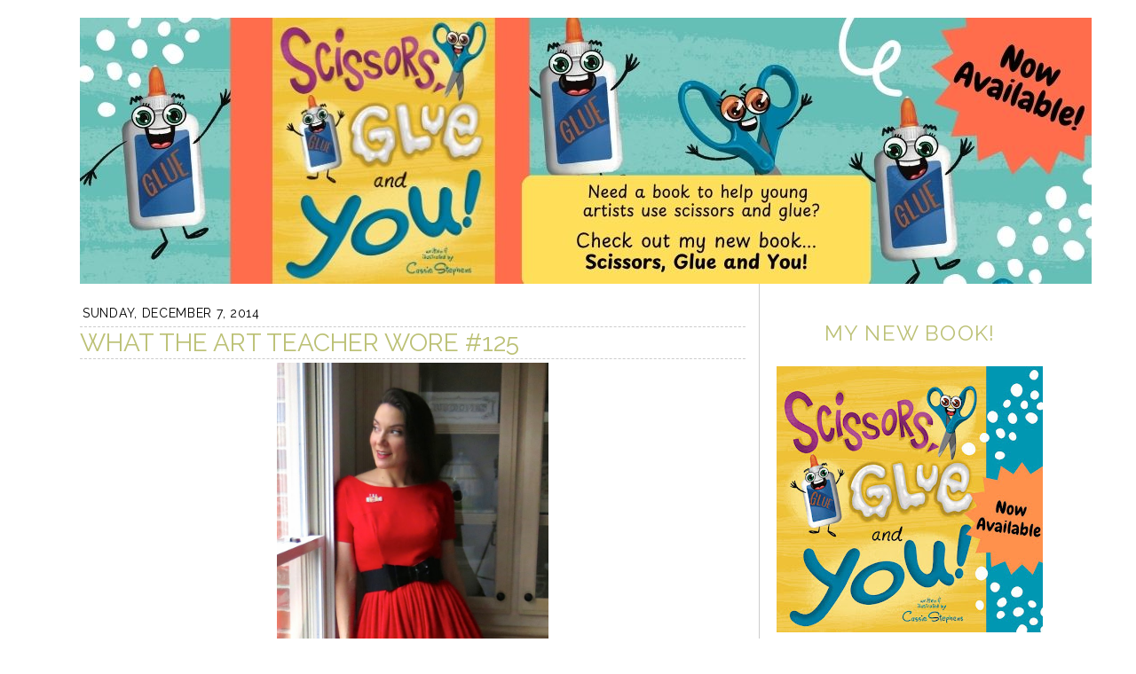

--- FILE ---
content_type: text/html; charset=UTF-8
request_url: https://cassiestephens.blogspot.com/2014/12/what-art-teacher-wore-125.html
body_size: 25741
content:
<!DOCTYPE html>
<html dir='ltr' xmlns='http://www.w3.org/1999/xhtml' xmlns:b='http://www.google.com/2005/gml/b' xmlns:data='http://www.google.com/2005/gml/data' xmlns:expr='http://www.google.com/2005/gml/expr'>
<link href="//fonts.googleapis.com/css?family=Raleway" rel="stylesheet" type="text/css">
<head>
<link href='https://www.blogger.com/static/v1/widgets/2944754296-widget_css_bundle.css' rel='stylesheet' type='text/css'/>
<meta content='text/html; charset=UTF-8' http-equiv='Content-Type'/>
<meta content='blogger' name='generator'/>
<link href='https://cassiestephens.blogspot.com/favicon.ico' rel='icon' type='image/x-icon'/>
<link href='https://cassiestephens.blogspot.com/2014/12/what-art-teacher-wore-125.html' rel='canonical'/>
<link rel="alternate" type="application/atom+xml" title="Cassie Stephens - Atom" href="https://cassiestephens.blogspot.com/feeds/posts/default" />
<link rel="alternate" type="application/rss+xml" title="Cassie Stephens - RSS" href="https://cassiestephens.blogspot.com/feeds/posts/default?alt=rss" />
<link rel="service.post" type="application/atom+xml" title="Cassie Stephens - Atom" href="https://www.blogger.com/feeds/6781163151779948787/posts/default" />

<link rel="alternate" type="application/atom+xml" title="Cassie Stephens - Atom" href="https://cassiestephens.blogspot.com/feeds/7595918290664844112/comments/default" />
<!--Can't find substitution for tag [blog.ieCssRetrofitLinks]-->
<link href='https://blogger.googleusercontent.com/img/b/R29vZ2xl/AVvXsEiGRTNG2dmisIkvnA5UXb3t82f39WYQZXMzC-FJXfk8nKAiIOUTZxjH0wDAyNAtmZPvs1_JkdCdSQV0XCUhYR6Kxbh4LjCn0BhabgDG98pPEmbyhGMD759lGl2XRg_3LOkmn06uhcPAFBtf/s1600/IMG_0147.JPG' rel='image_src'/>
<meta content='https://cassiestephens.blogspot.com/2014/12/what-art-teacher-wore-125.html' property='og:url'/>
<meta content='What the Art Teacher Wore #125' property='og:title'/>
<meta content='An elementary art teacher blog with art projects and lessons, DIY projects and outfit photos as well as clothing I have made myself.' property='og:description'/>
<meta content='https://blogger.googleusercontent.com/img/b/R29vZ2xl/AVvXsEiGRTNG2dmisIkvnA5UXb3t82f39WYQZXMzC-FJXfk8nKAiIOUTZxjH0wDAyNAtmZPvs1_JkdCdSQV0XCUhYR6Kxbh4LjCn0BhabgDG98pPEmbyhGMD759lGl2XRg_3LOkmn06uhcPAFBtf/w1200-h630-p-k-no-nu/IMG_0147.JPG' property='og:image'/>
<title>Cassie Stephens: What the Art Teacher Wore #125</title>
<style id='page-skin-1' type='text/css'><!--
/*
-----------------------------------------------
Cassie Stephens
Custom Blog Design by Rebekah Louise Designs
www.rebekahlouisedesigns.blogspot.com
September 2014
----------------------------------------------- */
/* Variable definitions
====================
<Variable name="bgcolor" description="Page Background Color"
type="color" default="#fff">
<Variable name="textcolor" description="Text Color"
type="color" default="#333">
<Variable name="linkcolor" description="Link Color"
type="color" default="#58a">
<Variable name="pagetitlecolor" description="Blog Title Color"
type="color" default="#666">
<Variable name="descriptioncolor" description="Blog Description Color"
type="color" default="#999">
<Variable name="titlecolor" description="Post Title Color"
type="color" default="#c60">
<Variable name="bordercolor" description="Border Color"
type="color" default="#ccc">
<Variable name="sidebarcolor" description="Sidebar Title Color"
type="color" default="#999">
<Variable name="sidebartextcolor" description="Sidebar Text Color"
type="color" default="#666">
<Variable name="visitedlinkcolor" description="Visited Link Color"
type="color" default="#999">
<Variable name="bodyfont" description="Text Font"
type="font" default="normal normal 100% Georgia, Serif">
<Variable name="headerfont" description="Sidebar Title Font"
type="font"
default="normal normal 78% 'Trebuchet MS',Trebuchet,Arial,Verdana,Sans-serif">
<Variable name="pagetitlefont" description="Blog Title Font"
type="font"
default="normal normal 200% Georgia, Serif">
<Variable name="descriptionfont" description="Blog Description Font"
type="font"
default="normal normal 78% 'Trebuchet MS', Trebuchet, Arial, Verdana, Sans-serif">
<Variable name="postfooterfont" description="Post Footer Font"
type="font"
default="normal normal 78% 'Trebuchet MS', Trebuchet, Arial, Verdana, Sans-serif">
<Variable name="startSide" description="Side where text starts in blog language"
type="automatic" default="left">
<Variable name="endSide" description="Side where text ends in blog language"
type="automatic" default="right">
*/
/* Use this with templates/template-twocol.html */
body {
background: NONE;
background-repeat: no-repeat;
background-attachment: fixed;
background-position: center;
background-size: cover;
margin:0;
color:#333333;
font:x-small Georgia Serif;
font-size/* */:/**/small;
font-size: /**/small;
text-align: center;
}
a:link {
color:#a7ad51;
text-decoration:none;
}
a:visited {
color:#a7ad51;
text-decoration:none;
}
a:hover {
color:#bbb6af;
}
a img {
border-width:0;
}
/* Header
-----------------------------------------------
*/
#header-wrapper {
width:1100px;
margin:0 auto 0px;
border:0px solid #cccccc;
padding-top: 20px;
}
#header-inner {
background-position: center;
margin-left: auto;
margin-right: auto;
}
#header {
margin: 0px;
border: 0px solid #cccccc;
text-align: center;
color:#666666;
}
#header h1 {
margin:5px 5px 0;
padding:15px 20px .25em;
line-height:1.2em;
text-transform:uppercase;
letter-spacing:.2em;
font: normal normal 200% Georgia, Serif;
}
#header a {
color:#666666;
text-decoration:none;
}
#header a:hover {
color:#666666;
}
#header .description {
margin:0 5px 5px;
padding:0 20px 15px;
max-width:700px;
text-transform:uppercase;
letter-spacing:.2em;
line-height: 1.4em;
font: normal normal 78% 'Trebuchet MS', Trebuchet, Arial, Verdana, Sans-serif;
color: #999999;
}
#header img {
margin-left: auto;
margin-right: auto;
}
/* Outer-Wrapper
----------------------------------------------- */
#outer-wrapper {
width: 1100px;
margin:0 auto;
padding:0px;
text-align:left;
font-family: 'Raleway', sans-serif;
text-transform: 'Raleway', sans-serif;
font-size: 16px;
color: black;
}
#main-wrapper {
width: 750px;
float: left;
padding-right: 15px;
border-right: 1px solid #cccccc;
word-wrap: break-word; /* fix for long text breaking sidebar float in IE */
overflow: hidden;     /* fix for long non-text content breaking IE sidebar float */
}
#sidebar-wrapper {
width: 300px;
padding-right: 15px;
float: right;
word-wrap: break-word; /* fix for long text breaking sidebar float in IE */
overflow: hidden;      /* fix for long non-text content breaking IE sidebar float */
}
/* Headings
----------------------------------------------- */
h2 {
margin:1.5em 0 .75em;
line-height: 1.4em;
text-transform:uppercase;
letter-spacing:.05em;
color:#bcc176;
font-family: 'Raleway', sans-serif;
text-align: center;
font-size: 24px;
font-weight: normal;
padding: 3px;
-webkit-border-image:url(https://lh3.googleusercontent.com/blogger_img_proxy/AEn0k_urvzlR6dn2WtEoiyo2zs6jIa6yf-V8hOOuFqAeoT1N43nGksaW6kQvsMb_fk12Ff_hva_XDxSnQ86wWint_J-N4-e95sIqO5mda9b0JzJesu8VDojGLuoMQ7BXs9QEUHyNiK5PvG8tpEvNRhdRbM8-lm-SyKHcpUeI7ROXC8xQid08WuO8v2f8nhM=s0-d) 10 repeat stretch;
-moz-border-image:url(https://lh3.googleusercontent.com/blogger_img_proxy/AEn0k_urvzlR6dn2WtEoiyo2zs6jIa6yf-V8hOOuFqAeoT1N43nGksaW6kQvsMb_fk12Ff_hva_XDxSnQ86wWint_J-N4-e95sIqO5mda9b0JzJesu8VDojGLuoMQ7BXs9QEUHyNiK5PvG8tpEvNRhdRbM8-lm-SyKHcpUeI7ROXC8xQid08WuO8v2f8nhM=s0-d) 10 repeat stretch;
border-image:url(https://lh3.googleusercontent.com/blogger_img_proxy/AEn0k_urvzlR6dn2WtEoiyo2zs6jIa6yf-V8hOOuFqAeoT1N43nGksaW6kQvsMb_fk12Ff_hva_XDxSnQ86wWint_J-N4-e95sIqO5mda9b0JzJesu8VDojGLuoMQ7BXs9QEUHyNiK5PvG8tpEvNRhdRbM8-lm-SyKHcpUeI7ROXC8xQid08WuO8v2f8nhM=s0-d) 10 repeat stretch;
border-width: 10px;
}
/* Posts
-----------------------------------------------
*/
h2.date-header {
margin:1.5em 0 .5em;
text-align: left;
font-family: 'Raleway', sans-serif;
font-size: 14px;
-webkit-border-image:NONE;
-moz-border-image:NONE;
border-image:NONE;
margin-bottom: -5px;
color: black;
}
.post {
border-bottom:0px dotted #cccccc;
margin:0 0 1.5em;
padding:0 0 25px;
background-image: url(https://lh3.googleusercontent.com/blogger_img_proxy/AEn0k_vlsisObGVE628e6azR5k_tYEGbrGpXmTE4SAKXDgxG0U-CZHHkALiXi1cP5G9iXlW4KhKOdX2OwcIpuE_LUcpjUJS15o9FKRcKL6Vg88ypOqzGs4fLF47QSKFjw5-kpmYI2dBawaeRYvQ5bjCmKy6t0Gqq3h0OWUPxz6ltv0HdVnZzao3Aow=s0-d);
background-position: bottom;
background-repeat: no-repeat;
}
.post h3 {
margin:.25em 0 0;
padding:0 0 4px;
font-size:28px;
font-weight:normal;
line-height:.95em;
color:#bcc176;
font-family: 'Raleway', sans-serif;
text-transform: uppercase;
border-bottom: 1px dashed #cccccc;
border-top: 1px dashed #cccccc;
padding-top: 5px;
}
.post h3 a, .post h3 a:visited, .post h3 strong {
display:block;
text-decoration:none;
color:#bcc176;
font-weight:normal;
}
.post h3 strong, .post h3 a:hover {
color:#8e8a84;
}
.post-body {
margin:0 0 .75em;
line-height:1.6em;
}
.post-body blockquote {
line-height:1.3em;
}
.post-footer {
margin: .75em 0;
color:#5b5b5b;
text-transform:uppercase;
letter-spacing:.1em;
font-family: 'Raleway', sans-serif;
font-size: 14px;
line-height: 1.4em;
border-top: 1px dashed #cccccc;
border-bottom: 1px dashed #cccccc;
}
.comment-link {
margin-left:.6em;
}
.post img, table.tr-caption-container {
padding:4px;
border:0px solid #cccccc;
}
.tr-caption-container img {
border: none;
padding: 0;
}
.post blockquote {
margin:1em 20px;
}
.post blockquote p {
margin:.75em 0;
}
/* Comments
----------------------------------------------- */
#comments h4 {
margin:1em 0;
font-weight: bold;
line-height: 1.4em;
text-transform:uppercase;
letter-spacing:.2em;
color: #999999;
}
#comments-block {
margin:1em 0 1.5em;
line-height:1.6em;
}
#comments-block .comment-author {
margin:.5em 0;
}
#comments-block .comment-body {
margin:.25em 0 0;
}
#comments-block .comment-footer {
margin:-.25em 0 2em;
line-height: 1.4em;
text-transform:uppercase;
letter-spacing:.1em;
}
#comments-block .comment-body p {
margin:0 0 .75em;
}
.deleted-comment {
font-style:italic;
color:gray;
}
#blog-pager-newer-link {
float: left;
}
#blog-pager-older-link {
float: right;
}
#blog-pager {
text-align: center;
}
.feed-links {
clear: both;
line-height: 2.5em;
}
/* Sidebar Content
----------------------------------------------- */
.sidebar {
color: #666666;
line-height: 1.5em;
}
.sidebar ul {
list-style:none;
margin:0 0 0;
padding:0 0 0;
}
.sidebar li {
margin:0;
padding-top:0;
padding-right:0;
padding-bottom:.25em;
padding-left:15px;
text-indent:-15px;
line-height:1.5em;
}
.sidebar .widget, .main .widget {
border-bottom:0px dotted #cccccc;
margin:0 0 1.5em;
padding:0 0 1.5em;
margin-bottom: -30px;
}
.main .Blog {
border-bottom-width: 0;
}
/* Profile
----------------------------------------------- */
.profile-img {
float: left;
margin-top: 0;
margin-right: 5px;
margin-bottom: 5px;
margin-left: 0;
padding: 4px;
border: 1px solid #cccccc;
}
.profile-data {
margin:0;
text-transform:uppercase;
letter-spacing:.1em;
font: normal normal 78% 'Trebuchet MS', Trebuchet, Arial, Verdana, Sans-serif;
color: #999999;
font-weight: bold;
line-height: 1.6em;
}
.profile-datablock {
margin:.5em 0 .5em;
}
.profile-textblock {
margin: 0.5em 0;
line-height: 1.6em;
}
.profile-link {
font: normal normal 78% 'Trebuchet MS', Trebuchet, Arial, Verdana, Sans-serif;
text-transform: uppercase;
letter-spacing: .1em;
}
/* Footer
----------------------------------------------- */
#footer {
clear:both;
margin:0 auto;
padding-top:10px;
padding-bottom: 10px;
text-align: center;
border-top: 1px dashed #cccccc;
}
.FollowByEmail .follow-by-email-inner .follow-by-email-address{
color: rgb(47,46,78);
width: 100%;
height: 32px;
font-size: 13px;
border: none;
background: #f7f7f7;
padding: 0 0 0 4px;
}
.FollowByEmail .follow-by-email-inner .follow-by-email-submit{
width: 60px;
margin-left: 8px;
padding: 0;
border: 0;
color: white;
background: #bcc176;
font-size: 13px;
height: 32px;
z-index: 0;
border-radius: 0px;
font-family: Arial, Tahoma, Century Gothic, sans-serif;
}
.follow-by-email-inner .follow-by-email-submit:hover{
background: #717169;
}
.popular-posts ul li {
margin-top:0;
border-bottom:1px dashed black;
}
.PopularPosts .item-title {
}
.PopularPosts .widget-content ul li {
background:#fff;
padding:0;
padding-top: 10px;
}
.PopularPosts img {
margin-right: 10px;
padding:.4em;
}

--></style>
<link href='https://www.blogger.com/dyn-css/authorization.css?targetBlogID=6781163151779948787&amp;zx=d854242f-40db-4a4b-9628-8cc244c28e25' media='none' onload='if(media!=&#39;all&#39;)media=&#39;all&#39;' rel='stylesheet'/><noscript><link href='https://www.blogger.com/dyn-css/authorization.css?targetBlogID=6781163151779948787&amp;zx=d854242f-40db-4a4b-9628-8cc244c28e25' rel='stylesheet'/></noscript>
<meta name='google-adsense-platform-account' content='ca-host-pub-1556223355139109'/>
<meta name='google-adsense-platform-domain' content='blogspot.com'/>

</head>
<body>
<div id='outer-wrapper'><div id='wrap2'>
<!-- skip links for text browsers -->
<span id='skiplinks' style='display:none;'>
<a href='#main'>skip to main </a> |
      <a href='#sidebar'>skip to sidebar</a>
</span>
<div id='header-wrapper'>
<div class='header section' id='header'><div class='widget Header' data-version='1' id='Header1'>
<div id='header-inner'>
<a href='https://cassiestephens.blogspot.com/' style='display: block'>
<img alt='Cassie Stephens' height='300px; ' id='Header1_headerimg' src='https://blogger.googleusercontent.com/img/a/AVvXsEh2ZU7mcj347-biK67iKrnyJWfmNudyK2x6UCJnp0i_w_7jNuwyx2XMNyNfYO3BZ0liy9BZ8uk6lcJPBZlFlmN_Iad7nEjz0PlRONbRpFxa3Z7YDSc35Irt35Qp_GMwzCE41RDQvtgk1AUutgb4elJrpxU1stu6wCK5b-IcWDSnVxzR_25IqJPqQI68y0pS=s1140' style='display: block' width='1140px; '/>
</a>
</div>
</div></div>
</div>
<div id='content-wrapper'>
<div id='crosscol-wrapper' style='text-align:center'>
<div class='crosscol no-items section' id='crosscol'></div>
</div>
<div id='main-wrapper'>
<div class='main section' id='main'><div class='widget Blog' data-version='1' id='Blog1'>
<div class='blog-posts hfeed'>

          <div class="date-outer">
        
<h2 class='date-header'><span>Sunday, December 7, 2014</span></h2>

          <div class="date-posts">
        
<div class='post-outer'>
<div class='post hentry' itemprop='blogPost' itemscope='itemscope' itemtype='http://schema.org/BlogPosting'>
<meta content='https://blogger.googleusercontent.com/img/b/R29vZ2xl/AVvXsEiGRTNG2dmisIkvnA5UXb3t82f39WYQZXMzC-FJXfk8nKAiIOUTZxjH0wDAyNAtmZPvs1_JkdCdSQV0XCUhYR6Kxbh4LjCn0BhabgDG98pPEmbyhGMD759lGl2XRg_3LOkmn06uhcPAFBtf/s1600/IMG_0147.JPG' itemprop='image_url'/>
<meta content='6781163151779948787' itemprop='blogId'/>
<meta content='7595918290664844112' itemprop='postId'/>
<a name='7595918290664844112'></a>
<h3 class='post-title entry-title' itemprop='name'>
What the Art Teacher Wore #125
</h3>
<div class='post-header'>
<div class='post-header-line-1'></div>
</div>
<div class='post-body entry-content' id='post-body-7595918290664844112' itemprop='description articleBody'>
<div class="separator" style="clear: both; text-align: center;">
<a href="https://blogger.googleusercontent.com/img/b/R29vZ2xl/AVvXsEiGRTNG2dmisIkvnA5UXb3t82f39WYQZXMzC-FJXfk8nKAiIOUTZxjH0wDAyNAtmZPvs1_JkdCdSQV0XCUhYR6Kxbh4LjCn0BhabgDG98pPEmbyhGMD759lGl2XRg_3LOkmn06uhcPAFBtf/s1600/IMG_0147.JPG" imageanchor="1" style="margin-left: 1em; margin-right: 1em;"><img border="0" height="640" src="https://blogger.googleusercontent.com/img/b/R29vZ2xl/AVvXsEiGRTNG2dmisIkvnA5UXb3t82f39WYQZXMzC-FJXfk8nKAiIOUTZxjH0wDAyNAtmZPvs1_JkdCdSQV0XCUhYR6Kxbh4LjCn0BhabgDG98pPEmbyhGMD759lGl2XRg_3LOkmn06uhcPAFBtf/s1600/IMG_0147.JPG" width="306" /></a></div>
<div style="text-align: center;">
&nbsp;<span style="color: #666666; font-family: Times, Times New Roman, serif; font-size: large;"><i><b>Christmas Red Monday: </b>I scored this lovely vintage number during out California Adventure. I was so excited to wear it on Monday to kick off my (self-imposed) 15 Days of Holiday Dress until a group of fourth grade kids told me it was "not as crazy as the usual Mrs. Stephens." Humph. What do they know, anyway? (well, they know me too well is the prob!). <b>vintage dress: </b>Buffalo Exchange; <b>bow belt: </b>Pin Up Girl Clothing; <b>Disneyland pin: </b>um, Disneyland; <b>fishnets and red tights: </b>Target; <b>shoes: </b>thrifted</i></span></div>
<div style="text-align: center;">
<span style="color: #666666; font-family: Times, Times New Roman, serif; font-size: large;"><i><br /></i></span></div>
<div style="text-align: left;">
<span style="color: #666666; font-family: Times, Times New Roman, serif; font-size: large;">Okay, lemme tell you about something that happened to me that <i>NEVERRR </i>happens: My week went by so super fast that all day long on Friday, I was <i>convinced </i>it was Thursday. I seriously said, "eh, I'll take care of that ("that" being the mini-mountains of messes I&nbsp;managed to create all week long) tomorrow" only at the end of the day when everyone was wishing each other a happy weekend did I&nbsp;realize that it <i>was </i>Friday. Like, <i>whhhuuuuut</i>?! Needless to say, I left those mini-mountains until Monday at which point I will curse my laziness. But, that's like <i>every</i>&nbsp;Monday, what am I even saying.</span></div>
<div style="text-align: left;">
<span style="color: #666666; font-family: Times, Times New Roman, serif; font-size: large;"><br /></span></div>
<div style="text-align: left;">
<span style="color: #666666; font-family: Times, Times New Roman, serif; font-size: large;">I think it was because this week was just so <i>busy. </i>It's that time of year when there are exactly one million things happening and trying&nbsp;to stay on top of it all is Mission Impossibleness. My solution is to live one day at a time&nbsp;and write everything on my hand and up my arm. In Sharpie. Although with all the&nbsp;hand washing I'm doing due to&nbsp;the fact that the kids are in a constant state of coughing/sneezing/upchucking, I might just have to start Sharpin' my notes onto my face. At least when I look in the mirror, I'll be all, "oh, right! I need to <i>knab eht ot og...</i>wait, it's backwards, WHAT AM I SUPPOSED TO DO?!" Hmm, okay, so that won't work.&nbsp;</span></div>
<div style="text-align: left;">
<span style="color: #666666; font-family: Times, Times New Roman, serif; font-size: large;"><br /></span></div>
<div style="text-align: left;">
<span style="color: #666666; font-family: Times, Times New Roman, serif; font-size: large;">In other news, I'm super excited to announce THE WINNER OF <a href="http://cassiestephens.blogspot.com/search?updated-max=2014-11-30T15:26:00-08:00&amp;max-results=5">THE WHALE RING GIVEAWAY</a> is...<i>cue drum roll...</i>Jaclyn! Congrats, girl! And thank you to all that are now following Mary Beth on instagram and have discovered (and purchased from) her <a href="https://www.etsy.com/shop/iadornu?ref=listing-shop-header-item-count">incredible shop</a>. Big thanks to Mary Beth also for being so generous to give away one of her super fab pieces!&nbsp;</span></div>
<div style="text-align: left;">
<span style="color: #666666; font-family: Times, Times New Roman, serif; font-size: large;"><br /></span></div>
<div style="text-align: left;">
<span style="color: #666666; font-family: Times, Times New Roman, serif; font-size: large;">I hope you guys have a wonderful upcoming week! Here's a peak at what the kids have been up to along with what I deemed appropriate to wear for <b>15 Days of Holiday Dress</b>. What you wearin in your art room this week? I'd love to see, feel free to share <a href="https://www.facebook.com/cassiestephensart">your awesome&nbsp;art room attire here</a>. Later, kids!&nbsp;</span></div>
<div class="separator" style="clear: both; text-align: center;">
<a href="https://blogger.googleusercontent.com/img/b/R29vZ2xl/AVvXsEjdb_I7EFxAhcPutUG5gpA__nKlMpIaHhC67HYjYTHBPmNhaBp1sIlpDXz3t9F3TP3Vrx-yeF3WIkB_wkNCC0GG-9TSYDB1P_ULPBIuVmCTB5c_D7AdyGsPAlMfOqrjrfHtO8-uhKV6cof9/s1600/IMG_0306.jpg" imageanchor="1" style="margin-left: 1em; margin-right: 1em;"><img border="0" height="622" src="https://blogger.googleusercontent.com/img/b/R29vZ2xl/AVvXsEjdb_I7EFxAhcPutUG5gpA__nKlMpIaHhC67HYjYTHBPmNhaBp1sIlpDXz3t9F3TP3Vrx-yeF3WIkB_wkNCC0GG-9TSYDB1P_ULPBIuVmCTB5c_D7AdyGsPAlMfOqrjrfHtO8-uhKV6cof9/s1600/IMG_0306.jpg" width="640" /></a></div>
<div style="text-align: center;">
&nbsp;<span style="color: #666666; font-family: Times, Times New Roman, serif; font-size: large;"><i>My second grade students created these 6" X 6" metal tooled&nbsp;poinsettia&nbsp;still-lives (still-lifes?) this week. I promise to share the entire process complete with detailed steps and process photos but for now, I'll just give you the short version in case you wanna give it a go. We had a ton of left over yarn scraps from weaving projects. Instead of trashing them, I've been hoarding them waiting for an idea to come to mind. And it finally did. I have the kids 6" X 6" matte board that was pre-sprayed with <a href="http://www.homedepot.com/p/3M-Super-77-16-75-fl-oz-Multipurpose-Spray-Adhesive-77-24/100067550">spray adhesive</a>. Then they used the yarn to "draw" onto their super sticky board. Once complete, they&nbsp;brought the board back to me where I sprayed it again and slapped a piece of thin gauge tin foil on top. They used their fingertips (no nails!) to "massage" the foil and reveal their&nbsp;design. After class, I spray painted them black with that super junky $1 black spray paint from Home Depot (you want the crap stuff, trust me). The following day, the kids used 000 steel wool to burnish off the spray paint. Sharpies were added for color and decoration. Next up: painting the frame. So excited how these are turning out!&nbsp;</i></span></div>
<div class="separator" style="clear: both; text-align: center;">
<a href="https://blogger.googleusercontent.com/img/b/R29vZ2xl/AVvXsEg-RA2BkMfEw4-JhdzQE83pVYLBnz8kVhmTfLx6Qvudf11IFLLeuQu8cUVjMuixt9n2MTT62uWEPCdD_YdA_pyvS__eFSdtsD9BzCF6RJ623fG4bfJk6OFZEuqoOMWBJ7FbwOADS38RE1bA/s1600/IMG_0414.JPG" imageanchor="1" style="margin-left: 1em; margin-right: 1em;"><img border="0" height="640" src="https://blogger.googleusercontent.com/img/b/R29vZ2xl/AVvXsEg-RA2BkMfEw4-JhdzQE83pVYLBnz8kVhmTfLx6Qvudf11IFLLeuQu8cUVjMuixt9n2MTT62uWEPCdD_YdA_pyvS__eFSdtsD9BzCF6RJ623fG4bfJk6OFZEuqoOMWBJ7FbwOADS38RE1bA/s1600/IMG_0414.JPG" width="634" /></a></div>
<div style="text-align: center;">
&nbsp;<span style="color: #666666; font-family: Times, Times New Roman, serif; font-size: large;"><i><b>Oh, That's Better Tuesday: </b>I was informed&nbsp;by&nbsp;said fourth grade kids, that this outfit was back up to my "normal crazy outfits." Good to know,&nbsp;youngins. <b>sweater and dotted blouse: </b>thrifted; <b>bow brooch: </b>gift; <b>skirt: </b>etsy; <b>crinoline: </b>Amazon; <b>tights: </b>Target; <b>shoes: </b>old. Fluevog. So comfy!</i></span></div>
<div class="separator" style="clear: both; text-align: center;">
<a href="https://blogger.googleusercontent.com/img/b/R29vZ2xl/AVvXsEjmj8dyErPR8-UW1HdslXbvw6lnFzJFhitqcFaBQw2PsV2siUfDYRs3VB0Cenya_vcEguTFbieeHHON_TfRFwtWovGBTP7a1e2zTE1oNZKN_E1vG0_C60ueRHsyTUEZo7l31i_7J-2BIxqg/s1600/IMG_0357.JPG" imageanchor="1" style="margin-left: 1em; margin-right: 1em;"><img border="0" height="480" src="https://blogger.googleusercontent.com/img/b/R29vZ2xl/AVvXsEjmj8dyErPR8-UW1HdslXbvw6lnFzJFhitqcFaBQw2PsV2siUfDYRs3VB0Cenya_vcEguTFbieeHHON_TfRFwtWovGBTP7a1e2zTE1oNZKN_E1vG0_C60ueRHsyTUEZo7l31i_7J-2BIxqg/s1600/IMG_0357.JPG" width="640" /></a></div>
<div style="text-align: center;">
&nbsp;<span style="color: #666666; font-family: Times, Times New Roman, serif; font-size: large;"><i>My third graders have been working hard on printing their snowflake designs on fabric (I wish I had a photo...report back next week, por favor). Their job now is to work together and stitch their printed fabric pieces to create their&nbsp;snowflake banner. I was a little concerned about them using the machines but after super clear directions (along with super clear "your sewing days will be over if &nbsp;DON'T follow my super clear directions"), they were extremely careful with the machines. Not to mention, they&nbsp;loved using them!&nbsp;</i></span></div>
<div class="separator" style="clear: both; text-align: center;">
<a href="https://blogger.googleusercontent.com/img/b/R29vZ2xl/AVvXsEj8GfMjnUceQHx8xpyLOoon0CTZLOfZduwGVXK-sUphCs418AdcxKZir9VcCZkNuYLEbtJKStpF0OYXJFrP89YH211k2nLKsjZrgIFaB6eaS94xY9mYGgK-l4ORzRGvIroPZ9UcG6WOWJCl/s1600/IMG_0381.JPG" imageanchor="1" style="margin-left: 1em; margin-right: 1em;"><img border="0" height="640" src="https://blogger.googleusercontent.com/img/b/R29vZ2xl/AVvXsEj8GfMjnUceQHx8xpyLOoon0CTZLOfZduwGVXK-sUphCs418AdcxKZir9VcCZkNuYLEbtJKStpF0OYXJFrP89YH211k2nLKsjZrgIFaB6eaS94xY9mYGgK-l4ORzRGvIroPZ9UcG6WOWJCl/s1600/IMG_0381.JPG" width="310" /></a></div>
<div class="separator" style="clear: both; text-align: center;">
<span style="color: #666666; font-family: Times, Times New Roman, serif; font-size: large;"><i><b>Feeling Dotty Wednesday: </b>Lemme tell you, waking up a lil late and grabbing whatever clothes you lay your hands on often results in the making of an&nbsp;outfit like this. I ain't braggin. Just sayin. <b>sweater: </b>Old Navy, last year; <b>dress: </b>thrifted; <b>boots: </b><a href="http://cassiestephens.blogspot.com/2013/12/diy-christmas-tablecloth-to-skirt-and.html">DIY-dotted boots here</a></i></span></div>
<div class="separator" style="clear: both; text-align: center;">
<a href="https://blogger.googleusercontent.com/img/b/R29vZ2xl/AVvXsEgns1g8qcx6wxolDOrHYNwdRVx2ZY0dNlXU3rduBagR692VRDO7klzLFKg1_dA8uAXp3UNZ9-l2YFCA8MrtxqcYzsJGYnc4hmO95PJTrIZTOrm8oS0B7L7bCu5btmcBAXsQ1inQHMtYTYUD/s1600/IMG_0185.JPG" imageanchor="1" style="margin-left: 1em; margin-right: 1em;"><img border="0" height="472" src="https://blogger.googleusercontent.com/img/b/R29vZ2xl/AVvXsEgns1g8qcx6wxolDOrHYNwdRVx2ZY0dNlXU3rduBagR692VRDO7klzLFKg1_dA8uAXp3UNZ9-l2YFCA8MrtxqcYzsJGYnc4hmO95PJTrIZTOrm8oS0B7L7bCu5btmcBAXsQ1inQHMtYTYUD/s1600/IMG_0185.JPG" width="640" /></a></div>
<div style="text-align: center;">
&nbsp;<span style="color: #666666; font-family: Times, Times New Roman, serif; font-size: large;"><i>Kindergarten finished off these winter collages this week. I don't&nbsp;usually repeat lessons but this kindergarten one I've&nbsp;done for a couple of years now. You can read all about is in <a href="http://cassiestephens.blogspot.com/2014/02/in-art-room-winter-collage-landscapes.html">this here blog post</a>.&nbsp;</i></span></div>
<div class="separator" style="clear: both; text-align: center;">
<a href="https://blogger.googleusercontent.com/img/b/R29vZ2xl/AVvXsEgD-NETfLWk4iMfsTUV7n8HoNPt2mNBw4PemlTt-AIA6WFh97ycKOZMcVmKf4cBTwzMWL2BKW73ns9hQ3vnzk76ARODyPJB3pQ7UfHLtgEVYT4oAp7csIORQCHuoCSlLAfjH1r0y-0cs8Ho/s1600/IMG_0423.JPG" imageanchor="1" style="margin-left: 1em; margin-right: 1em;"><img border="0" height="640" src="https://blogger.googleusercontent.com/img/b/R29vZ2xl/AVvXsEgD-NETfLWk4iMfsTUV7n8HoNPt2mNBw4PemlTt-AIA6WFh97ycKOZMcVmKf4cBTwzMWL2BKW73ns9hQ3vnzk76ARODyPJB3pQ7UfHLtgEVYT4oAp7csIORQCHuoCSlLAfjH1r0y-0cs8Ho/s1600/IMG_0423.JPG" width="400" /></a></div>
<div style="text-align: center;">
<span style="color: #666666; font-family: Times, Times New Roman, serif; font-size: large;"><i><b>Looking Like a Christmas Tree Ornament Thursday: </b>You know, cuz, why not? <b>sweater and skirt: </b>thrifted; <b>bow top: </b>J.Crew; <b>belt: </b>Amazon; <b>tights: </b>Target; <b>shoes: </b>Dolls by Nina</i></span></div>
<div class="separator" style="clear: both; text-align: center;">
<a href="https://blogger.googleusercontent.com/img/b/R29vZ2xl/AVvXsEgnp6I2PSNzlLFQe18KN8NFrkh5x_GqeybjLetaSIoV7og13b7E_feXzOR11xsJyoKoCOfvkHVT8J-AF04_SNK1HGllbck2NjyV4FvBCqVKUYg6Y0j6IS5HpzE0yjqVJGtjrz_VbHBtsOYP/s1600/IMG_0311.JPG" imageanchor="1" style="margin-left: 1em; margin-right: 1em;"><img border="0" height="640" src="https://blogger.googleusercontent.com/img/b/R29vZ2xl/AVvXsEgnp6I2PSNzlLFQe18KN8NFrkh5x_GqeybjLetaSIoV7og13b7E_feXzOR11xsJyoKoCOfvkHVT8J-AF04_SNK1HGllbck2NjyV4FvBCqVKUYg6Y0j6IS5HpzE0yjqVJGtjrz_VbHBtsOYP/s1600/IMG_0311.JPG" width="636" /></a></div>
<div style="text-align: center;">
&nbsp;<span style="color: #666666; font-family: Times, Times New Roman, serif; font-size: large;"><i>My fourth graders are working hard on these relief designs this week. We chatted a great deal about papel picado and created our own version in the form of a snowflake. Now, if you wanna know how to make a REAL&nbsp;snowflake, get yourself <a href="http://plbrown.blogspot.com/2012/12/a-proper-snowflake.html">over to Phyl's blog because she's the expert</a>! We created ours out of very thin copy paper and followed the same steps as the second grade did for their yarn creations: attached to a piece of matte board/covered in foil/spray painted black and burnished. Again, I'll share with y'all a full blog post soon but for now, here's you a sneak peak.&nbsp;</i></span></div>
<div class="separator" style="clear: both; text-align: center;">
<a href="https://blogger.googleusercontent.com/img/b/R29vZ2xl/AVvXsEjpV_2X1UllTgu_lMeNi1W-iYH2NOMzocJAdWHJdr2xUAmjYy3ooyS7HqsYwjZoJS5pUBj6KiG4weIul69BYNCqPnaXEZUCkzGjdqfcq-8sDYAFwVZ9upW_W3A7_lp2VZjlkTloMfyTQOHx/s1600/IMG_0337.JPG" imageanchor="1" style="margin-left: 1em; margin-right: 1em;"><img border="0" height="640" src="https://blogger.googleusercontent.com/img/b/R29vZ2xl/AVvXsEjpV_2X1UllTgu_lMeNi1W-iYH2NOMzocJAdWHJdr2xUAmjYy3ooyS7HqsYwjZoJS5pUBj6KiG4weIul69BYNCqPnaXEZUCkzGjdqfcq-8sDYAFwVZ9upW_W3A7_lp2VZjlkTloMfyTQOHx/s1600/IMG_0337.JPG" width="280" /></a></div>
<div style="text-align: center;">
&nbsp;<span style="color: #666666; font-family: Times, Times New Roman, serif; font-size: large;"><i><b>Candy Cane Shoes Friday!: </b>I know, me in pants, so cray! But I did it for the sake of the shoes. I had to wear 'em...but they just don't look very good&nbsp;with dresses. Mostly because my feet are HUGE and I kinda look like I'm wearing clown shoes. And clown shoes don't look so great with dresses either. <b>sweater: </b><a href="http://cassiestephens.blogspot.com/2013/12/diy-felted-christmas-sweater-and-contest.html">DIY, go here</a>; <b>dotted shirt: </b><a href="http://cassiestephens.blogspot.com/2014/05/diy-standardized-testing-fashion.html">DIY, here</a>; <b>dotted pants: </b>Target; <b>candy cane converse: </b>Marshall's years ago</i></span></div>
<div class="separator" style="clear: both; text-align: center;">
<a href="https://blogger.googleusercontent.com/img/b/R29vZ2xl/AVvXsEjsON9E748YFcHBUSMTYdMb3HT4JRwRLzsdJ31pbxZGchpOHespE2cIqlaeN2pdddVq0kVgnWPU9uzx4SXHkyl9FkV4XmpjaLNZav7cEa3iNuzuusCm1084aMKwP7EqLDE2PQ-DJVyRNmWb/s1600/IMG_0360.jpg" imageanchor="1" style="margin-left: 1em; margin-right: 1em;"><img border="0" height="626" src="https://blogger.googleusercontent.com/img/b/R29vZ2xl/AVvXsEjsON9E748YFcHBUSMTYdMb3HT4JRwRLzsdJ31pbxZGchpOHespE2cIqlaeN2pdddVq0kVgnWPU9uzx4SXHkyl9FkV4XmpjaLNZav7cEa3iNuzuusCm1084aMKwP7EqLDE2PQ-DJVyRNmWb/s1600/IMG_0360.jpg" width="640" /></a></div>
<div style="text-align: center;">
&nbsp;<span style="color: #666666; font-family: Times, Times New Roman, serif; font-size: large;"><i>Friday night ended on a high note (or should I say a rainbow...?) with this sweet Christmas&nbsp;present from my baby bro. What&nbsp;better way to end the week, amirite?!</i></span></div>
<img alt=" photo signature_zpsd10b3273.png" border="0" src="https://lh3.googleusercontent.com/blogger_img_proxy/AEn0k_vCrV7gjuGHrbRNdslkD1NfHEOZlMqkLjz1Q1_kUiW2yuZtQTKWg-uIZbhsDDJmkt7bxt8TLXmaV7YD2-pz1AUBg4oMPAw4Lgsk8KYrRKUb0SVkGrGnlKs_eCetg3xPOas57MuZ74wVdB6NSdtB2ns8smstw8W57pe4PMXXpI0nrNnw9M4=s0-d">
<div style='clear: both;'></div>
</div>
<div class='post-footer'>
<div class='post-footer-line post-footer-line-1'><span class='post-author vcard'>
Posted by
<span class='fn' itemprop='author' itemscope='itemscope' itemtype='http://schema.org/Person'>
<meta content='https://www.blogger.com/profile/09850034034580646768' itemprop='url'/>
<a class='g-profile' href='https://www.blogger.com/profile/09850034034580646768' rel='author' title='author profile'>
<span itemprop='name'>cassie stephens</span>
</a>
</span>
</span>
<span class='post-comment-link'>
</span>
<span class='post-icons'>
<span class='item-action'>
<a href='https://www.blogger.com/email-post/6781163151779948787/7595918290664844112' title='Email Post'>
<img alt="" class="icon-action" height="13" src="//img1.blogblog.com/img/icon18_email.gif" width="18">
</a>
</span>
<span class='item-control blog-admin pid-2086581154'>
<a href='https://www.blogger.com/post-edit.g?blogID=6781163151779948787&postID=7595918290664844112&from=pencil' title='Edit Post'>
<img alt='' class='icon-action' height='18' src='https://resources.blogblog.com/img/icon18_edit_allbkg.gif' width='18'/>
</a>
</span>
</span>
<span class='post-labels'>
Labels: elementary art, vintage clothing
<a href='https://cassiestephens.blogspot.com/search/label/art%20class' rel='tag'>art class</a>,
<a href='https://cassiestephens.blogspot.com/search/label/art%20teacher' rel='tag'>art teacher</a>,
<a href='https://cassiestephens.blogspot.com/search/label/art%20teacher%20clothes' rel='tag'>art teacher clothes</a>,
<a href='https://cassiestephens.blogspot.com/search/label/cassie%20stephens' rel='tag'>cassie stephens</a>,
<a href='https://cassiestephens.blogspot.com/search/label/christmas%20projects' rel='tag'>christmas projects</a>,
<a href='https://cassiestephens.blogspot.com/search/label/holiday%20art%20lessons' rel='tag'>holiday art lessons</a>,
<a href='https://cassiestephens.blogspot.com/search/label/holiday%20projects' rel='tag'>holiday projects</a>,
<a href='https://cassiestephens.blogspot.com/search/label/what%20the%20art%20teacher%20wore' rel='tag'>what the art teacher wore</a>
</span>
</div>
<div class='post-footer-line post-footer-line-2'></div>
<div class='post-footer-line post-footer-line-3'></div>
</div>
</div>
<div class='comments' id='comments'>
<a name='comments'></a>
<h4>6 comments:</h4>
<div class='comments-content'>
<script async='async' src='' type='text/javascript'></script>
<script type='text/javascript'>
    (function() {
      var items = null;
      var msgs = null;
      var config = {};

// <![CDATA[
      var cursor = null;
      if (items && items.length > 0) {
        cursor = parseInt(items[items.length - 1].timestamp) + 1;
      }

      var bodyFromEntry = function(entry) {
        var text = (entry &&
                    ((entry.content && entry.content.$t) ||
                     (entry.summary && entry.summary.$t))) ||
            '';
        if (entry && entry.gd$extendedProperty) {
          for (var k in entry.gd$extendedProperty) {
            if (entry.gd$extendedProperty[k].name == 'blogger.contentRemoved') {
              return '<span class="deleted-comment">' + text + '</span>';
            }
          }
        }
        return text;
      }

      var parse = function(data) {
        cursor = null;
        var comments = [];
        if (data && data.feed && data.feed.entry) {
          for (var i = 0, entry; entry = data.feed.entry[i]; i++) {
            var comment = {};
            // comment ID, parsed out of the original id format
            var id = /blog-(\d+).post-(\d+)/.exec(entry.id.$t);
            comment.id = id ? id[2] : null;
            comment.body = bodyFromEntry(entry);
            comment.timestamp = Date.parse(entry.published.$t) + '';
            if (entry.author && entry.author.constructor === Array) {
              var auth = entry.author[0];
              if (auth) {
                comment.author = {
                  name: (auth.name ? auth.name.$t : undefined),
                  profileUrl: (auth.uri ? auth.uri.$t : undefined),
                  avatarUrl: (auth.gd$image ? auth.gd$image.src : undefined)
                };
              }
            }
            if (entry.link) {
              if (entry.link[2]) {
                comment.link = comment.permalink = entry.link[2].href;
              }
              if (entry.link[3]) {
                var pid = /.*comments\/default\/(\d+)\?.*/.exec(entry.link[3].href);
                if (pid && pid[1]) {
                  comment.parentId = pid[1];
                }
              }
            }
            comment.deleteclass = 'item-control blog-admin';
            if (entry.gd$extendedProperty) {
              for (var k in entry.gd$extendedProperty) {
                if (entry.gd$extendedProperty[k].name == 'blogger.itemClass') {
                  comment.deleteclass += ' ' + entry.gd$extendedProperty[k].value;
                } else if (entry.gd$extendedProperty[k].name == 'blogger.displayTime') {
                  comment.displayTime = entry.gd$extendedProperty[k].value;
                }
              }
            }
            comments.push(comment);
          }
        }
        return comments;
      };

      var paginator = function(callback) {
        if (hasMore()) {
          var url = config.feed + '?alt=json&v=2&orderby=published&reverse=false&max-results=50';
          if (cursor) {
            url += '&published-min=' + new Date(cursor).toISOString();
          }
          window.bloggercomments = function(data) {
            var parsed = parse(data);
            cursor = parsed.length < 50 ? null
                : parseInt(parsed[parsed.length - 1].timestamp) + 1
            callback(parsed);
            window.bloggercomments = null;
          }
          url += '&callback=bloggercomments';
          var script = document.createElement('script');
          script.type = 'text/javascript';
          script.src = url;
          document.getElementsByTagName('head')[0].appendChild(script);
        }
      };
      var hasMore = function() {
        return !!cursor;
      };
      var getMeta = function(key, comment) {
        if ('iswriter' == key) {
          var matches = !!comment.author
              && comment.author.name == config.authorName
              && comment.author.profileUrl == config.authorUrl;
          return matches ? 'true' : '';
        } else if ('deletelink' == key) {
          return config.baseUri + '/comment/delete/'
               + config.blogId + '/' + comment.id;
        } else if ('deleteclass' == key) {
          return comment.deleteclass;
        }
        return '';
      };

      var replybox = null;
      var replyUrlParts = null;
      var replyParent = undefined;

      var onReply = function(commentId, domId) {
        if (replybox == null) {
          // lazily cache replybox, and adjust to suit this style:
          replybox = document.getElementById('comment-editor');
          if (replybox != null) {
            replybox.height = '250px';
            replybox.style.display = 'block';
            replyUrlParts = replybox.src.split('#');
          }
        }
        if (replybox && (commentId !== replyParent)) {
          replybox.src = '';
          document.getElementById(domId).insertBefore(replybox, null);
          replybox.src = replyUrlParts[0]
              + (commentId ? '&parentID=' + commentId : '')
              + '#' + replyUrlParts[1];
          replyParent = commentId;
        }
      };

      var hash = (window.location.hash || '#').substring(1);
      var startThread, targetComment;
      if (/^comment-form_/.test(hash)) {
        startThread = hash.substring('comment-form_'.length);
      } else if (/^c[0-9]+$/.test(hash)) {
        targetComment = hash.substring(1);
      }

      // Configure commenting API:
      var configJso = {
        'maxDepth': config.maxThreadDepth
      };
      var provider = {
        'id': config.postId,
        'data': items,
        'loadNext': paginator,
        'hasMore': hasMore,
        'getMeta': getMeta,
        'onReply': onReply,
        'rendered': true,
        'initComment': targetComment,
        'initReplyThread': startThread,
        'config': configJso,
        'messages': msgs
      };

      var render = function() {
        if (window.goog && window.goog.comments) {
          var holder = document.getElementById('comment-holder');
          window.goog.comments.render(holder, provider);
        }
      };

      // render now, or queue to render when library loads:
      if (window.goog && window.goog.comments) {
        render();
      } else {
        window.goog = window.goog || {};
        window.goog.comments = window.goog.comments || {};
        window.goog.comments.loadQueue = window.goog.comments.loadQueue || [];
        window.goog.comments.loadQueue.push(render);
      }
    })();
// ]]>
  </script>
<div id='comment-holder'>
<div class="comment-thread toplevel-thread"><ol id="top-ra"><li class="comment" id="c1414323834558487701"><div class="avatar-image-container"><img src="//1.bp.blogspot.com/-SxkzeJp8Itw/Ukbryx71G2I/AAAAAAAAF2w/6tsRnGqq_A8/s35/image.jpg" alt=""/></div><div class="comment-block"><div class="comment-header"><cite class="user"><a href="https://www.blogger.com/profile/15815277347271501092" rel="nofollow">Hope Hunter Knight</a></cite><span class="icon user "></span><span class="datetime secondary-text"><a rel="nofollow" href="https://cassiestephens.blogspot.com/2014/12/what-art-teacher-wore-125.html?showComment=1418037040230#c1414323834558487701">12/08/2014</a></span></div><p class="comment-content">Wednesday is my favorite so far with Friday a close second! </p><span class="comment-actions secondary-text"><a class="comment-reply" target="_self" data-comment-id="1414323834558487701">Reply</a><span class="item-control blog-admin blog-admin pid-671267276"><a target="_self" href="https://www.blogger.com/comment/delete/6781163151779948787/1414323834558487701">Delete</a></span></span></div><div class="comment-replies"><div id="c1414323834558487701-rt" class="comment-thread inline-thread hidden"><span class="thread-toggle thread-expanded"><span class="thread-arrow"></span><span class="thread-count"><a target="_self">Replies</a></span></span><ol id="c1414323834558487701-ra" class="thread-chrome thread-expanded"><div></div><div id="c1414323834558487701-continue" class="continue"><a class="comment-reply" target="_self" data-comment-id="1414323834558487701">Reply</a></div></ol></div></div><div class="comment-replybox-single" id="c1414323834558487701-ce"></div></li><li class="comment" id="c121188588046067319"><div class="avatar-image-container"><img src="//www.blogger.com/img/blogger_logo_round_35.png" alt=""/></div><div class="comment-block"><div class="comment-header"><cite class="user"><a href="https://www.blogger.com/profile/09275042766257210203" rel="nofollow">jacksmith</a></cite><span class="icon user "></span><span class="datetime secondary-text"><a rel="nofollow" href="https://cassiestephens.blogspot.com/2014/12/what-art-teacher-wore-125.html?showComment=1551714299293#c121188588046067319">3/04/2019</a></span></div><p class="comment-content">Thanks for sharing.I found a lot of interesting information here. A really good post, very thankful and hopeful that you will write many more posts like this one.<br> <a href="https://www.ucbrowser.vip/" rel="nofollow">ucbrowser</a>                                                                                                                                      <br><a href="https://shareit.onl/" rel="nofollow">shareit</a>                                                                  <br><a href="https://mxplayer.pro/" rel="nofollow">mxplayer</a></p><span class="comment-actions secondary-text"><a class="comment-reply" target="_self" data-comment-id="121188588046067319">Reply</a><span class="item-control blog-admin blog-admin pid-1209861082"><a target="_self" href="https://www.blogger.com/comment/delete/6781163151779948787/121188588046067319">Delete</a></span></span></div><div class="comment-replies"><div id="c121188588046067319-rt" class="comment-thread inline-thread hidden"><span class="thread-toggle thread-expanded"><span class="thread-arrow"></span><span class="thread-count"><a target="_self">Replies</a></span></span><ol id="c121188588046067319-ra" class="thread-chrome thread-expanded"><div></div><div id="c121188588046067319-continue" class="continue"><a class="comment-reply" target="_self" data-comment-id="121188588046067319">Reply</a></div></ol></div></div><div class="comment-replybox-single" id="c121188588046067319-ce"></div></li><li class="comment" id="c483518966665524299"><div class="avatar-image-container"><img src="//www.blogger.com/img/blogger_logo_round_35.png" alt=""/></div><div class="comment-block"><div class="comment-header"><cite class="user"><a href="https://www.blogger.com/profile/14591620122202340994" rel="nofollow">jidg</a></cite><span class="icon user "></span><span class="datetime secondary-text"><a rel="nofollow" href="https://cassiestephens.blogspot.com/2014/12/what-art-teacher-wore-125.html?showComment=1563641673490#c483518966665524299">7/20/2019</a></span></div><p class="comment-content"><br>thanks for the awesome post<br><br><a href="http://borutofillerlist.online/" rel="nofollow"> boruto filler list</a><br><a href="http://narutoshippudenfillerlist.com/" rel="nofollow">Naruto Shippuden Filler List </a></p><span class="comment-actions secondary-text"><a class="comment-reply" target="_self" data-comment-id="483518966665524299">Reply</a><span class="item-control blog-admin blog-admin pid-338537389"><a target="_self" href="https://www.blogger.com/comment/delete/6781163151779948787/483518966665524299">Delete</a></span></span></div><div class="comment-replies"><div id="c483518966665524299-rt" class="comment-thread inline-thread hidden"><span class="thread-toggle thread-expanded"><span class="thread-arrow"></span><span class="thread-count"><a target="_self">Replies</a></span></span><ol id="c483518966665524299-ra" class="thread-chrome thread-expanded"><div></div><div id="c483518966665524299-continue" class="continue"><a class="comment-reply" target="_self" data-comment-id="483518966665524299">Reply</a></div></ol></div></div><div class="comment-replybox-single" id="c483518966665524299-ce"></div></li><li class="comment" id="c6044309071506416008"><div class="avatar-image-container"><img src="//www.blogger.com/img/blogger_logo_round_35.png" alt=""/></div><div class="comment-block"><div class="comment-header"><cite class="user"><a href="https://www.blogger.com/profile/03233548695531282865" rel="nofollow">Unknown</a></cite><span class="icon user "></span><span class="datetime secondary-text"><a rel="nofollow" href="https://cassiestephens.blogspot.com/2014/12/what-art-teacher-wore-125.html?showComment=1564337780310#c6044309071506416008">7/28/2019</a></span></div><p class="comment-content">Hello I&#39;m happy to see your post keep it up click here to downlod android apps<br><a href="https://www.apkmirror.pro" rel="nofollow"> APKMirror </a><br></p><span class="comment-actions secondary-text"><a class="comment-reply" target="_self" data-comment-id="6044309071506416008">Reply</a><span class="item-control blog-admin blog-admin pid-1253512621"><a target="_self" href="https://www.blogger.com/comment/delete/6781163151779948787/6044309071506416008">Delete</a></span></span></div><div class="comment-replies"><div id="c6044309071506416008-rt" class="comment-thread inline-thread hidden"><span class="thread-toggle thread-expanded"><span class="thread-arrow"></span><span class="thread-count"><a target="_self">Replies</a></span></span><ol id="c6044309071506416008-ra" class="thread-chrome thread-expanded"><div></div><div id="c6044309071506416008-continue" class="continue"><a class="comment-reply" target="_self" data-comment-id="6044309071506416008">Reply</a></div></ol></div></div><div class="comment-replybox-single" id="c6044309071506416008-ce"></div></li><li class="comment" id="c3778161415533498392"><div class="avatar-image-container"><img src="//www.blogger.com/img/blogger_logo_round_35.png" alt=""/></div><div class="comment-block"><div class="comment-header"><cite class="user"><a href="https://www.blogger.com/profile/00935314609457548032" rel="nofollow">TechLovrz</a></cite><span class="icon user "></span><span class="datetime secondary-text"><a rel="nofollow" href="https://cassiestephens.blogspot.com/2014/12/what-art-teacher-wore-125.html?showComment=1565197817539#c3778161415533498392">8/07/2019</a></span></div><p class="comment-content">AWESOME! Keep going<br><a href="https://status4everyone.com" rel="nofollow">Status4Everyone</a><br><a href="https://status4everyone.com/gym-quotes" rel="nofollow">Source</a><br><a href="http://gaana.site" rel="nofollow">gaana.site</a></p><span class="comment-actions secondary-text"><a class="comment-reply" target="_self" data-comment-id="3778161415533498392">Reply</a><span class="item-control blog-admin blog-admin pid-331176369"><a target="_self" href="https://www.blogger.com/comment/delete/6781163151779948787/3778161415533498392">Delete</a></span></span></div><div class="comment-replies"><div id="c3778161415533498392-rt" class="comment-thread inline-thread hidden"><span class="thread-toggle thread-expanded"><span class="thread-arrow"></span><span class="thread-count"><a target="_self">Replies</a></span></span><ol id="c3778161415533498392-ra" class="thread-chrome thread-expanded"><div></div><div id="c3778161415533498392-continue" class="continue"><a class="comment-reply" target="_self" data-comment-id="3778161415533498392">Reply</a></div></ol></div></div><div class="comment-replybox-single" id="c3778161415533498392-ce"></div></li><li class="comment" id="c3820880748098975831"><div class="avatar-image-container"><img src="//www.blogger.com/img/blogger_logo_round_35.png" alt=""/></div><div class="comment-block"><div class="comment-header"><cite class="user"><a href="https://www.blogger.com/profile/13641266722767597068" rel="nofollow">technicalshailesh</a></cite><span class="icon user "></span><span class="datetime secondary-text"><a rel="nofollow" href="https://cassiestephens.blogspot.com/2014/12/what-art-teacher-wore-125.html?showComment=1565537556433#c3820880748098975831">8/11/2019</a></span></div><p class="comment-content">This Article information is really amazing thanks <a href="https://www.technicalshailesh.com/2019/08/9xmovies-movies-download-latest.html" rel="nofollow">9xMovies downloading</a><br>This Article information is really amazing thanks for share this post thank you <a href="https://www.technicalshailesh.com/2019/08/tamilrockers-download-latest-movies.html" rel="nofollow">free Movies download hd</a><br>Very nice post your site is a great <a href="https://www.technicalshailesh.com/2019/07/do-you-also-want-to-create-youtube.html" rel="nofollow">Creat branded youtube chaneel</a><br>Thanks you so much your sharing information <a href="https://www.technicalshailesh.com/2019/08/yara-teri-yaari-ko-tere-jaisa-yaar.html" rel="nofollow">Yaara teri yaari ko</a><br>Greatfull contents bro <a href="https://www.technicalshailesh.com/" rel="nofollow">Technical shailesh</a><br><br><br><br><br></p><span class="comment-actions secondary-text"><a class="comment-reply" target="_self" data-comment-id="3820880748098975831">Reply</a><span class="item-control blog-admin blog-admin pid-1135409295"><a target="_self" href="https://www.blogger.com/comment/delete/6781163151779948787/3820880748098975831">Delete</a></span></span></div><div class="comment-replies"><div id="c3820880748098975831-rt" class="comment-thread inline-thread hidden"><span class="thread-toggle thread-expanded"><span class="thread-arrow"></span><span class="thread-count"><a target="_self">Replies</a></span></span><ol id="c3820880748098975831-ra" class="thread-chrome thread-expanded"><div></div><div id="c3820880748098975831-continue" class="continue"><a class="comment-reply" target="_self" data-comment-id="3820880748098975831">Reply</a></div></ol></div></div><div class="comment-replybox-single" id="c3820880748098975831-ce"></div></li></ol><div id="top-continue" class="continue"><a class="comment-reply" target="_self">Add comment</a></div><div class="comment-replybox-thread" id="top-ce"></div><div class="loadmore hidden" data-post-id="7595918290664844112"><a target="_self">Load more...</a></div></div>
</div>
</div>
<p class='comment-footer'>
<div class='comment-form'>
<a name='comment-form'></a>
<p>Thank you so much for your comments. I appreciate each and every one :)</p>
<p>Note: Only a member of this blog may post a comment.</p>
<a href='https://www.blogger.com/comment/frame/6781163151779948787?po=7595918290664844112&hl=en&saa=85391&origin=https://cassiestephens.blogspot.com' id='comment-editor-src'></a>
<iframe allowtransparency='true' class='blogger-iframe-colorize blogger-comment-from-post' frameborder='0' height='410px' id='comment-editor' name='comment-editor' src='' width='100%'></iframe>
<script src='https://www.blogger.com/static/v1/jsbin/2830521187-comment_from_post_iframe.js' type='text/javascript'></script>
<script type='text/javascript'>
      BLOG_CMT_createIframe('https://www.blogger.com/rpc_relay.html');
    </script>
</div>
</p>
<div id='backlinks-container'>
<div id='Blog1_backlinks-container'>
</div>
</div>
</div>
</div>

        </div></div>
      
</div>
<div class='blog-pager' id='blog-pager'>
<span id='blog-pager-newer-link'>
<a class='blog-pager-newer-link' href='https://cassiestephens.blogspot.com/2014/12/art-teacher-interview-eric-gibbons-aka.html' id='Blog1_blog-pager-newer-link' title='Newer Post'>Newer Post</a>
</span>
<span id='blog-pager-older-link'>
<a class='blog-pager-older-link' href='https://cassiestephens.blogspot.com/2014/12/in-art-room-10-totes-amazing-field-trip.html' id='Blog1_blog-pager-older-link' title='Older Post'>Older Post</a>
</span>
<a class='home-link' href='https://cassiestephens.blogspot.com/'>Home</a>
</div>
<div class='clear'></div>
<div class='post-feeds'>
<div class='feed-links'>
Subscribe to:
<a class='feed-link' href='https://cassiestephens.blogspot.com/feeds/7595918290664844112/comments/default' target='_blank' type='application/atom+xml'>Post Comments (Atom)</a>
</div>
</div>
</div></div>
</div>
<div id='sidebar-wrapper'>
<div class='sidebar section' id='sidebar'><div class='widget Image' data-version='1' id='Image10'>
<h2>My New Book!</h2>
<div class='widget-content'>
<a href='https://cassiestephens.com/products/scissors-glue-and-you'>
<img alt='My New Book!' height='300' id='Image10_img' src='https://blogger.googleusercontent.com/img/a/AVvXsEjVhpU0asYVwsaBbpQlXkrTNLVAkpgPDviNJ48mIADecAkTIjItEzMg8cB3_nYyKZqUs9dFK7k9GgV6Se7B_P1lvOlUlsblYuki_otEvO1g92nLN7HUu12ns2wJEhG33BxahIAAtXR9v8MScOd-jkHPohFtjODefvfYxnutvmKJ9iX4kqgk4rkqp0Sib0ab=s300' width='300'/>
</a>
<br/>
<span class='caption'>Just in time for Back to School!</span>
</div>
<div class='clear'></div>
</div><div class='widget Image' data-version='1' id='Image9'>
<h2>The Paintbrush Ballerina is here!</h2>
<div class='widget-content'>
<a href='https://art-teacherin-with-cassie-stephens.myshopify.com/'>
<img alt='The Paintbrush Ballerina is here!' height='300' id='Image9_img' src='https://blogger.googleusercontent.com/img/a/AVvXsEjiNZ0B5vSxLGsz47BO_ikyUgbZlS0q_XhYngcj1Sq0TlbHFLtBYtiaQ1ZNnXX95Dqt_UuSMjn86MU3AOl1N3_A__nGLwbQDT7VkNEXxdRFWpotReILc0T9AIljoXsbZSmYXZzbHPZEtEOKBpkJzIlzE9QDKbg3SMiFoQyGT6OV3aTgh4y6y6G2uNUJufHc=s300' width='300'/>
</a>
<br/>
</div>
<div class='clear'></div>
</div><div class='widget Image' data-version='1' id='Image8'>
<h2>A Decide-Your-Direction Art Adventure!</h2>
<div class='widget-content'>
<a href='https://art-teacherin-with-cassie-stephens.myshopify.com/products/find-your-way-an-art-adventure-book'>
<img alt='A Decide-Your-Direction Art Adventure!' height='300' id='Image8_img' src='https://blogger.googleusercontent.com/img/a/AVvXsEhKbEsxd_KcRcyqafuvtZocgURJZqTsQbMKThwc1NBsfdmytGNaiGoGThQOGWFgstCOsVoLryIUxh4EFjcq26IADnUZcfXETTAQdjLmxU6ugHPnQA92r9v-M39pii1EwZSvCwxp6JvCod9YGquEmzOQ6EF8b0J-0xSR8aXsN0Sd2QOFV9UDXy0aDTyHtcnq=s300' width='300'/>
</a>
<br/>
</div>
<div class='clear'></div>
</div><div class='widget Image' data-version='1' id='Image7'>
<h2>Alfred the Ape Knows His Shapes</h2>
<div class='widget-content'>
<a href='https://art-teacherin-with-cassie-stephens.myshopify.com/'>
<img alt='Alfred the Ape Knows His Shapes' height='300' id='Image7_img' src='https://blogger.googleusercontent.com/img/a/AVvXsEh16VSdAf0zUh6wdabZOXe9v3cmQFsKvqgk5NQA9h62sL0OXZTCNdlv3dlrn0V3h4SoHswnxKvrnAseK9HhNS50BwpaM2tX57lHMn2_0I8MLhJOulDj6xetBro76vKUTqYwLtdCAyWB7a3zD1-z-ZguEeNZIdDrPpFktu1nlNEAkg4GTgysPiee_dXh-Lmg=s300' width='300'/>
</a>
<br/>
<span class='caption'>Learn all about Shapes with this fun rhyming book!</span>
</div>
<div class='clear'></div>
</div><div class='widget Image' data-version='1' id='Image6'>
<h2>Larry the Line</h2>
<div class='widget-content'>
<a href='https://art-teacherin-with-cassie-stephens.myshopify.com/'>
<img alt='Larry the Line' height='300' id='Image6_img' src='https://blogger.googleusercontent.com/img/a/AVvXsEjsyRhzPJkojwifvBmSvx6a5jErLBFrscU3G3OfLVj_nNn-BR9WCSR5MZfZzIMVvivotms5qT6OFq3_Kc0ViGDwkCtcFKoZxkUQ2YcLFOYBJPiFPOyNCEqTkjM9GKIBMXMl0T-4RcdKHVrl6qeRpjILHZAytD6S7l5dpxeK0iiE3xFI6AIKQxbIN4DsypIA=s300' width='300'/>
</a>
<br/>
<span class='caption'>I took my poem Larry the Line, made it longer and turned it into a book! You get can a copy just by tapping!</span>
</div>
<div class='clear'></div>
</div><div class='widget Image' data-version='1' id='Image4'>
<h2>Art Teacherin' 101</h2>
<div class='widget-content'>
<a href='https://art-teacherin-with-cassie-stephens.myshopify.com/'>
<img alt='Art Teacherin&#39; 101' height='300' id='Image4_img' src='https://blogger.googleusercontent.com/img/b/R29vZ2xl/AVvXsEg7zy0Uga7yl2HRuBc-NPp-4umKbHLxZTtHWVXP7WwN-9UmZFCvLHe5oAQTMFtokbglAtJyW4Yct6Wqzv3egtH0n6z4WpM86gy3PtlIA_VLYyk_AKsKrCUQE7ZnoJiT4SKvcfM9fzE4CNIe/s300/Now+Available+for+Pre-Order%2521.jpg' width='300'/>
</a>
<br/>
<span class='caption'>Learn all about how to manage your art room with my book Art Teacherin' 101!</span>
</div>
<div class='clear'></div>
</div><div class='widget HTML' data-version='1' id='HTML2'>
<div class='widget-content'>
<script type="text/javascript" src="//downloads.mailchimp.com/js/signup-forms/popup/unique-methods/embed.js" data-dojo-config="usePlainJson: true, isDebug: false"></script><script type="text/javascript">window.dojoRequire(["mojo/signup-forms/Loader"], function(L) { L.start({"baseUrl":"mc.us4.list-manage.com","uuid":"88056968c8aec7da999a9f6f9","lid":"8a2acd883f","uniqueMethods":true}) })</script>
</div>
<div class='clear'></div>
</div><div class='widget Image' data-version='1' id='Image3'>
<h2>Stitch and String Lab for Kids!</h2>
<div class='widget-content'>
<a href='https://www.amazon.com/Stitch-String-Lab-Kids-Embroider/dp/1631597361/ref=sr_1_2?dchild=1&keywords=cassie+stephens&qid=1609689750&sr=8-2'>
<img alt='Stitch and String Lab for Kids!' height='300' id='Image3_img' src='https://blogger.googleusercontent.com/img/b/R29vZ2xl/AVvXsEh46m5a5U-1-0pxVhuCV-ZQBmX9ZSc9WeT_vrGl7g6UoljGvcRnPaMkbqJSMWBzNab5S5Q5ar5mzCKC7_mT-m4RRp4LdzMff2hmm3Yx4Ka2ohZlVsvZrBnq_81T5Jks757sUA40ObqCrDOm/s300/Text+placeholder+%25281%2529.jpg' width='300'/>
</a>
<br/>
<span class='caption'>My Book Stitch and String Lab</span>
</div>
<div class='clear'></div>
</div><div class='widget Image' data-version='1' id='Image1'>
<h2>Clay Lab: 52 Clay Projects for Kids!</h2>
<div class='widget-content'>
<a href='https://www.amazon.com/Clay-Lab-Kids-Projects-Homemade/dp/163159270X/ref=sr_1_1?ie=UTF8&qid=1545007299&sr=8-1&keywords=cassie+stephens'>
<img alt='Clay Lab: 52 Clay Projects for Kids!' height='300' id='Image1_img' src='https://blogger.googleusercontent.com/img/b/R29vZ2xl/AVvXsEiRcoPUjKaW9nLe417iXKvK54WoZ6e1XAE5Z096gPg6yyiSBwVQe5ilFq8w7y0SVYlCYm6nX9zNp7Tgr7E7qEfyJTCHq4Jjvb09Y403dMkd0h7If0NqejdKasbzLg2uOYiOwwvffneaLBX3/s300/Text+placeholder.jpg' width='300'/>
</a>
<br/>
</div>
<div class='clear'></div>
</div><div class='widget Image' data-version='1' id='Image5'>
<h2>Cassie Stephens Podcast</h2>
<div class='widget-content'>
<img alt='Cassie Stephens Podcast' height='300' id='Image5_img' src='https://blogger.googleusercontent.com/img/b/R29vZ2xl/AVvXsEg2FCwnA2CbdUHmP2rMYRhr-R-pE2R0SfBve4zTHb2rRjYOUkPuuOI3U0kx_YHCsfDWeICVRU_vIeYK7enOfDoouQ4molJPhXT3So0Gf5uC65Twe9M3n4ily-ADxO8hr2lUPbHeCjMExWvW/s300/Untitled-Artwork+%25281%2529.jpg' width='300'/>
<br/>
<span class='caption'>Listen on Breaker, Google Podcasts, Radio Public, Spotify, Pocketcasts</span>
</div>
<div class='clear'></div>
</div><div class='widget Image' data-version='1' id='Image2'>
<div class='widget-content'>
<img alt='' height='345' id='Image2_img' src='https://blogger.googleusercontent.com/img/b/R29vZ2xl/AVvXsEgigJFxwamHZgCxzVz9mZYJj0PdAnfHrlNQxaIgNH21o1rQ3S1j-SU8i0j0CJRNldCtxxmKSknNKMuQiGhQ77QaSLFkYMIiIXvC49RN-Shjxhq2YZ3gUd9OxDx86oA8W5LV36LGCX8HaAQ4/s1600/about+me+image.png' width='300'/>
<br/>
</div>
<div class='clear'></div>
</div><div class='widget HTML' data-version='1' id='HTML4'>
<div class='widget-content'>
<div style="text-align: center;">
<a href="https://www.facebook.com/cassiestephensart"><img border="0" src="https://blogger.googleusercontent.com/img/b/R29vZ2xl/AVvXsEinnr-9VhUdH4Ipw5311DguL6kyr05gbxJyllJLLHTwMvDTovrOZNKYsxv5mylgFdApEgSK_YyGd-GFdx91Eu0Uw2oYbg3RTwM4Vb0TqEqsO2sesXkJwNsHW0YAJrWNAkD4mmvAx5v7vKOI/s320/facebook.png" /></a><a href="http://instagram.com/cassie_stephenz/"><img border="0" src="https://blogger.googleusercontent.com/img/b/R29vZ2xl/AVvXsEjoadrE55U3Ahg4DWN-OQwlJJIRByScltAd7zO70CHTl-DPDbae7CUJJTphQfWmeJKzhQsUWShI1SjxZJ0sgd7R88nOjzySR4rT3Yk5ou-4apzfYeUYi4kWZ9ubKI1C1rfYqjk1uXW5roz_/s320/instagram.png" /></a></div>
<div style="text-align: center;">
<span id="goog_1518149413"></span><span id="goog_1518149414"></span><a href="https://twitter.com/cassiestephens"><img border="0" src="https://blogger.googleusercontent.com/img/b/R29vZ2xl/AVvXsEjPCcI6uctm-jZMmKlNSh_x3xl25iQwhWbevAv84WnTp3_gsQ8kljSOAOKExYvqBBufvqm4NVc__6jGIXO2kwJnXyApUwcxsXMGDevRLdtIu0mwNlxjGJ3iiWh7bKahGP7vPMZhg7Br6MyS/s320/twitter.png" /></a><a href="https://www.youtube.com/channel/UCdEo82iK2lzwMqCxBuQmmrQ"><img border="0" src="https://blogger.googleusercontent.com/img/b/R29vZ2xl/AVvXsEghIHiyHgrkE6mLosBR08CACCi374ulr8W9eNcp5pON9LAhIdT9hgqRSaeb_9jVp-G_qPv2Wkf_erVLiNKv_FR40b_l3bwnSFCkfU-wwodz3SMEDmUb6xqKKFPjuXYLvM4aorU8BhBNtjjS/s320/youtube.png" /></a></div>
</div>
<div class='clear'></div>
</div><div class='widget Text' data-version='1' id='Text1'>
<h2 class='title'>Email Me!</h2>
<div class='widget-content'>
Feel free to message me at artteacherin101@gmail.com. Looking forward to hearing from you!
</div>
<div class='clear'></div>
</div><div class='widget BlogSearch' data-version='1' id='BlogSearch1'>
<h2 class='title'>Search This Blog!</h2>
<div class='widget-content'>
<div id='BlogSearch1_form'>
<form action='https://cassiestephens.blogspot.com/search' class='gsc-search-box' target='_top'>
<table cellpadding='0' cellspacing='0' class='gsc-search-box'>
<tbody>
<tr>
<td class='gsc-input'>
<input autocomplete='off' class='gsc-input' name='q' size='10' title='search' type='text' value=''/>
</td>
<td class='gsc-search-button'>
<input class='gsc-search-button' title='search' type='submit' value='Search'/>
</td>
</tr>
</tbody>
</table>
</form>
</div>
</div>
<div class='clear'></div>
</div><div class='widget Translate' data-version='1' id='Translate1'>
<h2 class='title'>Translate</h2>
<div id='google_translate_element'></div>
<script>
    function googleTranslateElementInit() {
      new google.translate.TranslateElement({
        pageLanguage: 'en',
        autoDisplay: 'true',
        layout: google.translate.TranslateElement.InlineLayout.VERTICAL
      }, 'google_translate_element');
    }
  </script>
<script src='//translate.google.com/translate_a/element.js?cb=googleTranslateElementInit'></script>
<div class='clear'></div>
</div><div class='widget PopularPosts' data-version='1' id='PopularPosts1'>
<h2>Popular Posts</h2>
<div class='widget-content popular-posts'>
<ul>
<li>
<div class='item-content'>
<div class='item-thumbnail'>
<a href='https://cassiestephens.blogspot.com/2020/07/behind-my-mask-super-kid-self-portrait.html' target='_blank'>
<img alt='' border='0' src='https://blogger.googleusercontent.com/img/b/R29vZ2xl/AVvXsEgVymcJkzSPQyu7UqKBvgw7UC5Ji-UBvN5i1liMTX9hIq3w0Rc6q4z8nso86tLnkL6iiOvd9rS6_wOUCWTQkr1vt_wqzwOw7EPqRDkSOVe8sNclvstXLyB6JLEL5BHR2MoHk00MzKrPsy2K/w72-h72-p-k-no-nu/We+Are+Woven+Together.png'/>
</a>
</div>
<div class='item-title'><a href='https://cassiestephens.blogspot.com/2020/07/behind-my-mask-super-kid-self-portrait.html'>Behind My Mask: A Super Kid Self-Portrait!</a></div>
<div class='item-snippet'>  &#160; Hello, friends!   I have created a lesson for my students and any kiddos who wish to create titled Behind My Mask! When my students retu...</div>
</div>
<div style='clear: both;'></div>
</li>
<li>
<div class='item-content'>
<div class='item-thumbnail'>
<a href='https://cassiestephens.blogspot.com/2012/03/leaf-relief.html' target='_blank'>
<img alt='' border='0' src='https://blogger.googleusercontent.com/img/b/R29vZ2xl/AVvXsEhcRPUC8h96uUIX3hCOnmMdfpZkvPDvrgzcbJpilAj_xAMKNU5Rxn71biFPDPRnHxMq9IVRoD_62Z1HTqu6hC59SsNkub3763XBFGFBLFtj2GETRBZ0qAL_pFiP_q4P4a2EfihnDjYA0WI/w72-h72-p-k-no-nu/078.JPG'/>
</a>
</div>
<div class='item-title'><a href='https://cassiestephens.blogspot.com/2012/03/leaf-relief.html'>In the Art Room: Leaf Relief</a></div>
<div class='item-snippet'>  A lovely leaf relief with a dotted background by one of my former students.     Hey guys! This post has been very popular...if you are int...</div>
</div>
<div style='clear: both;'></div>
</li>
<li>
<div class='item-content'>
<div class='item-thumbnail'>
<a href='https://cassiestephens.blogspot.com/2013/04/in-art-room-tree-weaving-with-third.html' target='_blank'>
<img alt='' border='0' src='https://blogger.googleusercontent.com/img/b/R29vZ2xl/AVvXsEii1tFMDS36EuBqSOuoR7iZ-NOqTRRxMp4hXE4FebNUGZHgS97fdEGpSqZy7qxRC4yp4GbSlQXBAOxROmEEvu7Xhe8cEhPJS8mO_D7o4e3ToDytTBY4XOHWhDo0V1ZsHFeLj_vQkHhpgXHx/w72-h72-p-k-no-nu/039.JPG'/>
</a>
</div>
<div class='item-title'><a href='https://cassiestephens.blogspot.com/2013/04/in-art-room-tree-weaving-with-third.html'>In the Art Room: Tree Weaving with Third Grade</a></div>
<div class='item-snippet'>     Every year I do a weaving project with my students, kindergarten to fourth grade. And when asked at the end of the year what their fave...</div>
</div>
<div style='clear: both;'></div>
</li>
<li>
<div class='item-content'>
<div class='item-thumbnail'>
<a href='https://cassiestephens.blogspot.com/2012/02/leafy-spring-prints.html' target='_blank'>
<img alt='' border='0' src='https://blogger.googleusercontent.com/img/b/R29vZ2xl/AVvXsEj9vzUrkaeKlz0lUzCYcNFGPUENJ4k-33iI4IsFX9fcNLHIMDVgkMjAo6CWoz_kSDn0CqhjPGMuEk7t3OBzs0kEixsPJG0vQt1EIk49rTC_oWpUvm1YUmuhMGmKjc1AYaX9LXN3EWAfhD4/w72-h72-p-k-no-nu/012.JPG'/>
</a>
</div>
<div class='item-title'><a href='https://cassiestephens.blogspot.com/2012/02/leafy-spring-prints.html'>In the Art Room: Leafy Spring Prints</a></div>
<div class='item-snippet'>  Negative leaf print by one of my second grade students earlier this year.     &#160; Hey, guys! This post has been very popular on my blog...if...</div>
</div>
<div style='clear: both;'></div>
</li>
<li>
<div class='item-content'>
<div class='item-thumbnail'>
<a href='https://cassiestephens.blogspot.com/2013/10/in-art-room-unit-on-line-for.html' target='_blank'>
<img alt='' border='0' src='https://blogger.googleusercontent.com/img/b/R29vZ2xl/AVvXsEilx1O_QMSION6XMo8G3dCzKQHNZ9WPQRIM96cOjgKeLk_r1khc6hCUTQvPIbm-bLfN5_RyNbxwuyLuOuPQsTJwYVVONDXSafBMU6xjOFfy-4ouHlqP44vRwg-i8i-ah-kWvuJPdNRtBPkK/w72-h72-p-k-no-nu/kinder3.jpg'/>
</a>
</div>
<div class='item-title'><a href='https://cassiestephens.blogspot.com/2013/10/in-art-room-unit-on-line-for.html'>In the Art Room: A Unit on Line for Kindergarten</a></div>
<div class='item-snippet'>  Completed kindergarten masterpieces. That&#39;s right, I said kindergarten . The under-6 set is knockin&#39; it outta the park, er, art ro...</div>
</div>
<div style='clear: both;'></div>
</li>
<li>
<div class='item-content'>
<div class='item-thumbnail'>
<a href='https://cassiestephens.blogspot.com/2014/04/in-art-room-circle-loom-weaving-with.html' target='_blank'>
<img alt='' border='0' src='https://blogger.googleusercontent.com/img/b/R29vZ2xl/AVvXsEgyaPpKGjBg2brGKSmyxFdYGGho2nCDOk3ejgJMoyrJGUGEKLQPg1u-yonaBNgneXRkroMABHZBVxdue9YL2OFT9xFGMaEK0YfquHTXKH6MCoGpJGU2KooYu8ZDwqpnTw6pTtM9Pq192xrF/w72-h72-p-k-no-nu/IMG_0338.jpg'/>
</a>
</div>
<div class='item-title'><a href='https://cassiestephens.blogspot.com/2014/04/in-art-room-circle-loom-weaving-with.html'>In the Art Room: Circle Loom Weaving with Second Grade</a></div>
<div class='item-snippet'>   When it comes to art lessons, I&#39;m not much of a repeat offender. Since I like to change up the cultural theme of my art room  every y...</div>
</div>
<div style='clear: both;'></div>
</li>
<li>
<div class='item-content'>
<div class='item-thumbnail'>
<a href='https://cassiestephens.blogspot.com/2018/11/in-art-room-jen-aranyi-inspired.html' target='_blank'>
<img alt='' border='0' src='https://blogger.googleusercontent.com/img/b/R29vZ2xl/AVvXsEgTFb0BAVgCMxlNE-gnPdYWJNTmDflIsAWrzgDC9FBLoPZeOig8v2goJ5ZOKy2DS614Qwtu4OEDnXv03GaZg_ihSuzWkEx31dXudcwatpIPBDOoIStbxn-1RmxZMegHCiuec_kuF6HF3I0V/w72-h72-p-k-no-nu/unnamed.jpg'/>
</a>
</div>
<div class='item-title'><a href='https://cassiestephens.blogspot.com/2018/11/in-art-room-jen-aranyi-inspired.html'>In the Art Room: Jen Aranyi Inspired Landscapes</a></div>
<div class='item-snippet'>  Working on a fun new landscape lesson with my third grade kiddos that I&#39;m so excited about, I just had to share...even if we have not ...</div>
</div>
<div style='clear: both;'></div>
</li>
<li>
<div class='item-content'>
<div class='item-thumbnail'>
<a href='https://cassiestephens.blogspot.com/2019/09/in-art-room-tiny-gallery-of-gratitude.html' target='_blank'>
<img alt='' border='0' src='https://blogger.googleusercontent.com/img/b/R29vZ2xl/AVvXsEhPEYCk7KAtLBv_DZSKnCGinVZ1OFE6kGVTpoPDQQPaGXQrgh57TQLBwZHRim94OnFIfxcMo8kOfIJl4meIu-Mq5ptSXvqCbmtMImzjBqacTinHAxEMBqdMfxJCWOYs5wKNIQPhOTWV3GGg/w72-h72-p-k-no-nu/ACS_2562.JPG'/>
</a>
</div>
<div class='item-title'><a href='https://cassiestephens.blogspot.com/2019/09/in-art-room-tiny-gallery-of-gratitude.html'>In the Art Room: Tiny Gallery of Gratitude </a></div>
<div class='item-snippet'>  Recently, I shared that my students in fourth grade are working on creating their own Tiny Art Show . Because I was going to be out of sch...</div>
</div>
<div style='clear: both;'></div>
</li>
<li>
<div class='item-content'>
<div class='item-thumbnail'>
<a href='https://cassiestephens.blogspot.com/2019/01/in-art-room-chris-uphues-lesson-for-all.html' target='_blank'>
<img alt='' border='0' src='https://blogger.googleusercontent.com/img/b/R29vZ2xl/AVvXsEiUHy4c5A6qnnPbgoOu9CMDJ8rt-0KibXwjkx7rRg_7vojcwhpHDx7PFVwbNaJglrUQDpjAognRh5R8imrcHECqsHkxKpsFlYkEGfdlGwfUhb0qsqP6V5MznG9NH11Qr_Eycxc3tYhosmyj/w72-h72-p-k-no-nu/image+%252844%2529.jpg'/>
</a>
</div>
<div class='item-title'><a href='https://cassiestephens.blogspot.com/2019/01/in-art-room-chris-uphues-lesson-for-all.html'>In the Art Room: Chris Uphues Lesson for All!</a></div>
<div class='item-snippet'>  &#160; Hey, friends! A while ago, I created a Chris Uphues-inspired video for my sub to use. Because my classes are either 30 minutes in length...</div>
</div>
<div style='clear: both;'></div>
</li>
<li>
<div class='item-content'>
<div class='item-thumbnail'>
<a href='https://cassiestephens.blogspot.com/2020/03/my-favorite-lessons-for-home-based-art.html' target='_blank'>
<img alt='' border='0' src='https://blogger.googleusercontent.com/img/b/R29vZ2xl/AVvXsEjw_-Y3fXJ0nYpJPvfEsKj_NpHV15usNzonEKfwPn__GqJtB0DebkF5108F0lrsoMf_9nRP9ZHn_9hH6VPQ3j694MHCq1KM54odlLDhG-2eqmqS89BidOJoIvhHoZjI-rlC1Qtd0zYSDU55/w72-h72-p-k-no-nu/Screen+Shot+2020-03-13+at+10.30.56+PM.png'/>
</a>
</div>
<div class='item-title'><a href='https://cassiestephens.blogspot.com/2020/03/my-favorite-lessons-for-home-based-art.html'>My Favorite Lessons for Home-Based Art Education!</a></div>
<div class='item-snippet'>   Hey, y&#39;all! I&#39;m about to share some of my fave home-based learning projects but...this is just the tip of the iceberg! I have a T...</div>
</div>
<div style='clear: both;'></div>
</li>
</ul>
<div class='clear'></div>
</div>
</div><div class='widget BlogArchive' data-version='1' id='BlogArchive1'>
<h2>Blog Archive</h2>
<div class='widget-content'>
<div id='ArchiveList'>
<div id='BlogArchive1_ArchiveList'>
<ul class='hierarchy'>
<li class='archivedate collapsed'>
<a class='toggle' href='javascript:void(0)'>
<span class='zippy'>

        &#9658;&#160;
      
</span>
</a>
<a class='post-count-link' href='https://cassiestephens.blogspot.com/2026/'>
2026
</a>
<span class='post-count' dir='ltr'>(3)</span>
<ul class='hierarchy'>
<li class='archivedate collapsed'>
<a class='toggle' href='javascript:void(0)'>
<span class='zippy'>

        &#9658;&#160;
      
</span>
</a>
<a class='post-count-link' href='https://cassiestephens.blogspot.com/2026/01/'>
January
</a>
<span class='post-count' dir='ltr'>(3)</span>
</li>
</ul>
</li>
</ul>
<ul class='hierarchy'>
<li class='archivedate collapsed'>
<a class='toggle' href='javascript:void(0)'>
<span class='zippy'>

        &#9658;&#160;
      
</span>
</a>
<a class='post-count-link' href='https://cassiestephens.blogspot.com/2025/'>
2025
</a>
<span class='post-count' dir='ltr'>(37)</span>
<ul class='hierarchy'>
<li class='archivedate collapsed'>
<a class='toggle' href='javascript:void(0)'>
<span class='zippy'>

        &#9658;&#160;
      
</span>
</a>
<a class='post-count-link' href='https://cassiestephens.blogspot.com/2025/12/'>
December
</a>
<span class='post-count' dir='ltr'>(2)</span>
</li>
</ul>
<ul class='hierarchy'>
<li class='archivedate collapsed'>
<a class='toggle' href='javascript:void(0)'>
<span class='zippy'>

        &#9658;&#160;
      
</span>
</a>
<a class='post-count-link' href='https://cassiestephens.blogspot.com/2025/11/'>
November
</a>
<span class='post-count' dir='ltr'>(3)</span>
</li>
</ul>
<ul class='hierarchy'>
<li class='archivedate collapsed'>
<a class='toggle' href='javascript:void(0)'>
<span class='zippy'>

        &#9658;&#160;
      
</span>
</a>
<a class='post-count-link' href='https://cassiestephens.blogspot.com/2025/10/'>
October
</a>
<span class='post-count' dir='ltr'>(4)</span>
</li>
</ul>
<ul class='hierarchy'>
<li class='archivedate collapsed'>
<a class='toggle' href='javascript:void(0)'>
<span class='zippy'>

        &#9658;&#160;
      
</span>
</a>
<a class='post-count-link' href='https://cassiestephens.blogspot.com/2025/09/'>
September
</a>
<span class='post-count' dir='ltr'>(8)</span>
</li>
</ul>
<ul class='hierarchy'>
<li class='archivedate collapsed'>
<a class='toggle' href='javascript:void(0)'>
<span class='zippy'>

        &#9658;&#160;
      
</span>
</a>
<a class='post-count-link' href='https://cassiestephens.blogspot.com/2025/08/'>
August
</a>
<span class='post-count' dir='ltr'>(5)</span>
</li>
</ul>
<ul class='hierarchy'>
<li class='archivedate collapsed'>
<a class='toggle' href='javascript:void(0)'>
<span class='zippy'>

        &#9658;&#160;
      
</span>
</a>
<a class='post-count-link' href='https://cassiestephens.blogspot.com/2025/07/'>
July
</a>
<span class='post-count' dir='ltr'>(4)</span>
</li>
</ul>
<ul class='hierarchy'>
<li class='archivedate collapsed'>
<a class='toggle' href='javascript:void(0)'>
<span class='zippy'>

        &#9658;&#160;
      
</span>
</a>
<a class='post-count-link' href='https://cassiestephens.blogspot.com/2025/06/'>
June
</a>
<span class='post-count' dir='ltr'>(1)</span>
</li>
</ul>
<ul class='hierarchy'>
<li class='archivedate collapsed'>
<a class='toggle' href='javascript:void(0)'>
<span class='zippy'>

        &#9658;&#160;
      
</span>
</a>
<a class='post-count-link' href='https://cassiestephens.blogspot.com/2025/04/'>
April
</a>
<span class='post-count' dir='ltr'>(2)</span>
</li>
</ul>
<ul class='hierarchy'>
<li class='archivedate collapsed'>
<a class='toggle' href='javascript:void(0)'>
<span class='zippy'>

        &#9658;&#160;
      
</span>
</a>
<a class='post-count-link' href='https://cassiestephens.blogspot.com/2025/03/'>
March
</a>
<span class='post-count' dir='ltr'>(2)</span>
</li>
</ul>
<ul class='hierarchy'>
<li class='archivedate collapsed'>
<a class='toggle' href='javascript:void(0)'>
<span class='zippy'>

        &#9658;&#160;
      
</span>
</a>
<a class='post-count-link' href='https://cassiestephens.blogspot.com/2025/02/'>
February
</a>
<span class='post-count' dir='ltr'>(2)</span>
</li>
</ul>
<ul class='hierarchy'>
<li class='archivedate collapsed'>
<a class='toggle' href='javascript:void(0)'>
<span class='zippy'>

        &#9658;&#160;
      
</span>
</a>
<a class='post-count-link' href='https://cassiestephens.blogspot.com/2025/01/'>
January
</a>
<span class='post-count' dir='ltr'>(4)</span>
</li>
</ul>
</li>
</ul>
<ul class='hierarchy'>
<li class='archivedate collapsed'>
<a class='toggle' href='javascript:void(0)'>
<span class='zippy'>

        &#9658;&#160;
      
</span>
</a>
<a class='post-count-link' href='https://cassiestephens.blogspot.com/2024/'>
2024
</a>
<span class='post-count' dir='ltr'>(24)</span>
<ul class='hierarchy'>
<li class='archivedate collapsed'>
<a class='toggle' href='javascript:void(0)'>
<span class='zippy'>

        &#9658;&#160;
      
</span>
</a>
<a class='post-count-link' href='https://cassiestephens.blogspot.com/2024/12/'>
December
</a>
<span class='post-count' dir='ltr'>(12)</span>
</li>
</ul>
<ul class='hierarchy'>
<li class='archivedate collapsed'>
<a class='toggle' href='javascript:void(0)'>
<span class='zippy'>

        &#9658;&#160;
      
</span>
</a>
<a class='post-count-link' href='https://cassiestephens.blogspot.com/2024/11/'>
November
</a>
<span class='post-count' dir='ltr'>(3)</span>
</li>
</ul>
<ul class='hierarchy'>
<li class='archivedate collapsed'>
<a class='toggle' href='javascript:void(0)'>
<span class='zippy'>

        &#9658;&#160;
      
</span>
</a>
<a class='post-count-link' href='https://cassiestephens.blogspot.com/2024/07/'>
July
</a>
<span class='post-count' dir='ltr'>(1)</span>
</li>
</ul>
<ul class='hierarchy'>
<li class='archivedate collapsed'>
<a class='toggle' href='javascript:void(0)'>
<span class='zippy'>

        &#9658;&#160;
      
</span>
</a>
<a class='post-count-link' href='https://cassiestephens.blogspot.com/2024/05/'>
May
</a>
<span class='post-count' dir='ltr'>(1)</span>
</li>
</ul>
<ul class='hierarchy'>
<li class='archivedate collapsed'>
<a class='toggle' href='javascript:void(0)'>
<span class='zippy'>

        &#9658;&#160;
      
</span>
</a>
<a class='post-count-link' href='https://cassiestephens.blogspot.com/2024/04/'>
April
</a>
<span class='post-count' dir='ltr'>(2)</span>
</li>
</ul>
<ul class='hierarchy'>
<li class='archivedate collapsed'>
<a class='toggle' href='javascript:void(0)'>
<span class='zippy'>

        &#9658;&#160;
      
</span>
</a>
<a class='post-count-link' href='https://cassiestephens.blogspot.com/2024/03/'>
March
</a>
<span class='post-count' dir='ltr'>(3)</span>
</li>
</ul>
<ul class='hierarchy'>
<li class='archivedate collapsed'>
<a class='toggle' href='javascript:void(0)'>
<span class='zippy'>

        &#9658;&#160;
      
</span>
</a>
<a class='post-count-link' href='https://cassiestephens.blogspot.com/2024/01/'>
January
</a>
<span class='post-count' dir='ltr'>(2)</span>
</li>
</ul>
</li>
</ul>
<ul class='hierarchy'>
<li class='archivedate collapsed'>
<a class='toggle' href='javascript:void(0)'>
<span class='zippy'>

        &#9658;&#160;
      
</span>
</a>
<a class='post-count-link' href='https://cassiestephens.blogspot.com/2023/'>
2023
</a>
<span class='post-count' dir='ltr'>(33)</span>
<ul class='hierarchy'>
<li class='archivedate collapsed'>
<a class='toggle' href='javascript:void(0)'>
<span class='zippy'>

        &#9658;&#160;
      
</span>
</a>
<a class='post-count-link' href='https://cassiestephens.blogspot.com/2023/12/'>
December
</a>
<span class='post-count' dir='ltr'>(2)</span>
</li>
</ul>
<ul class='hierarchy'>
<li class='archivedate collapsed'>
<a class='toggle' href='javascript:void(0)'>
<span class='zippy'>

        &#9658;&#160;
      
</span>
</a>
<a class='post-count-link' href='https://cassiestephens.blogspot.com/2023/10/'>
October
</a>
<span class='post-count' dir='ltr'>(5)</span>
</li>
</ul>
<ul class='hierarchy'>
<li class='archivedate collapsed'>
<a class='toggle' href='javascript:void(0)'>
<span class='zippy'>

        &#9658;&#160;
      
</span>
</a>
<a class='post-count-link' href='https://cassiestephens.blogspot.com/2023/09/'>
September
</a>
<span class='post-count' dir='ltr'>(4)</span>
</li>
</ul>
<ul class='hierarchy'>
<li class='archivedate collapsed'>
<a class='toggle' href='javascript:void(0)'>
<span class='zippy'>

        &#9658;&#160;
      
</span>
</a>
<a class='post-count-link' href='https://cassiestephens.blogspot.com/2023/08/'>
August
</a>
<span class='post-count' dir='ltr'>(5)</span>
</li>
</ul>
<ul class='hierarchy'>
<li class='archivedate collapsed'>
<a class='toggle' href='javascript:void(0)'>
<span class='zippy'>

        &#9658;&#160;
      
</span>
</a>
<a class='post-count-link' href='https://cassiestephens.blogspot.com/2023/07/'>
July
</a>
<span class='post-count' dir='ltr'>(3)</span>
</li>
</ul>
<ul class='hierarchy'>
<li class='archivedate collapsed'>
<a class='toggle' href='javascript:void(0)'>
<span class='zippy'>

        &#9658;&#160;
      
</span>
</a>
<a class='post-count-link' href='https://cassiestephens.blogspot.com/2023/06/'>
June
</a>
<span class='post-count' dir='ltr'>(1)</span>
</li>
</ul>
<ul class='hierarchy'>
<li class='archivedate collapsed'>
<a class='toggle' href='javascript:void(0)'>
<span class='zippy'>

        &#9658;&#160;
      
</span>
</a>
<a class='post-count-link' href='https://cassiestephens.blogspot.com/2023/05/'>
May
</a>
<span class='post-count' dir='ltr'>(1)</span>
</li>
</ul>
<ul class='hierarchy'>
<li class='archivedate collapsed'>
<a class='toggle' href='javascript:void(0)'>
<span class='zippy'>

        &#9658;&#160;
      
</span>
</a>
<a class='post-count-link' href='https://cassiestephens.blogspot.com/2023/04/'>
April
</a>
<span class='post-count' dir='ltr'>(8)</span>
</li>
</ul>
<ul class='hierarchy'>
<li class='archivedate collapsed'>
<a class='toggle' href='javascript:void(0)'>
<span class='zippy'>

        &#9658;&#160;
      
</span>
</a>
<a class='post-count-link' href='https://cassiestephens.blogspot.com/2023/03/'>
March
</a>
<span class='post-count' dir='ltr'>(2)</span>
</li>
</ul>
<ul class='hierarchy'>
<li class='archivedate collapsed'>
<a class='toggle' href='javascript:void(0)'>
<span class='zippy'>

        &#9658;&#160;
      
</span>
</a>
<a class='post-count-link' href='https://cassiestephens.blogspot.com/2023/01/'>
January
</a>
<span class='post-count' dir='ltr'>(2)</span>
</li>
</ul>
</li>
</ul>
<ul class='hierarchy'>
<li class='archivedate collapsed'>
<a class='toggle' href='javascript:void(0)'>
<span class='zippy'>

        &#9658;&#160;
      
</span>
</a>
<a class='post-count-link' href='https://cassiestephens.blogspot.com/2022/'>
2022
</a>
<span class='post-count' dir='ltr'>(21)</span>
<ul class='hierarchy'>
<li class='archivedate collapsed'>
<a class='toggle' href='javascript:void(0)'>
<span class='zippy'>

        &#9658;&#160;
      
</span>
</a>
<a class='post-count-link' href='https://cassiestephens.blogspot.com/2022/11/'>
November
</a>
<span class='post-count' dir='ltr'>(3)</span>
</li>
</ul>
<ul class='hierarchy'>
<li class='archivedate collapsed'>
<a class='toggle' href='javascript:void(0)'>
<span class='zippy'>

        &#9658;&#160;
      
</span>
</a>
<a class='post-count-link' href='https://cassiestephens.blogspot.com/2022/10/'>
October
</a>
<span class='post-count' dir='ltr'>(3)</span>
</li>
</ul>
<ul class='hierarchy'>
<li class='archivedate collapsed'>
<a class='toggle' href='javascript:void(0)'>
<span class='zippy'>

        &#9658;&#160;
      
</span>
</a>
<a class='post-count-link' href='https://cassiestephens.blogspot.com/2022/09/'>
September
</a>
<span class='post-count' dir='ltr'>(6)</span>
</li>
</ul>
<ul class='hierarchy'>
<li class='archivedate collapsed'>
<a class='toggle' href='javascript:void(0)'>
<span class='zippy'>

        &#9658;&#160;
      
</span>
</a>
<a class='post-count-link' href='https://cassiestephens.blogspot.com/2022/06/'>
June
</a>
<span class='post-count' dir='ltr'>(2)</span>
</li>
</ul>
<ul class='hierarchy'>
<li class='archivedate collapsed'>
<a class='toggle' href='javascript:void(0)'>
<span class='zippy'>

        &#9658;&#160;
      
</span>
</a>
<a class='post-count-link' href='https://cassiestephens.blogspot.com/2022/04/'>
April
</a>
<span class='post-count' dir='ltr'>(2)</span>
</li>
</ul>
<ul class='hierarchy'>
<li class='archivedate collapsed'>
<a class='toggle' href='javascript:void(0)'>
<span class='zippy'>

        &#9658;&#160;
      
</span>
</a>
<a class='post-count-link' href='https://cassiestephens.blogspot.com/2022/03/'>
March
</a>
<span class='post-count' dir='ltr'>(1)</span>
</li>
</ul>
<ul class='hierarchy'>
<li class='archivedate collapsed'>
<a class='toggle' href='javascript:void(0)'>
<span class='zippy'>

        &#9658;&#160;
      
</span>
</a>
<a class='post-count-link' href='https://cassiestephens.blogspot.com/2022/02/'>
February
</a>
<span class='post-count' dir='ltr'>(3)</span>
</li>
</ul>
<ul class='hierarchy'>
<li class='archivedate collapsed'>
<a class='toggle' href='javascript:void(0)'>
<span class='zippy'>

        &#9658;&#160;
      
</span>
</a>
<a class='post-count-link' href='https://cassiestephens.blogspot.com/2022/01/'>
January
</a>
<span class='post-count' dir='ltr'>(1)</span>
</li>
</ul>
</li>
</ul>
<ul class='hierarchy'>
<li class='archivedate collapsed'>
<a class='toggle' href='javascript:void(0)'>
<span class='zippy'>

        &#9658;&#160;
      
</span>
</a>
<a class='post-count-link' href='https://cassiestephens.blogspot.com/2021/'>
2021
</a>
<span class='post-count' dir='ltr'>(39)</span>
<ul class='hierarchy'>
<li class='archivedate collapsed'>
<a class='toggle' href='javascript:void(0)'>
<span class='zippy'>

        &#9658;&#160;
      
</span>
</a>
<a class='post-count-link' href='https://cassiestephens.blogspot.com/2021/12/'>
December
</a>
<span class='post-count' dir='ltr'>(3)</span>
</li>
</ul>
<ul class='hierarchy'>
<li class='archivedate collapsed'>
<a class='toggle' href='javascript:void(0)'>
<span class='zippy'>

        &#9658;&#160;
      
</span>
</a>
<a class='post-count-link' href='https://cassiestephens.blogspot.com/2021/11/'>
November
</a>
<span class='post-count' dir='ltr'>(6)</span>
</li>
</ul>
<ul class='hierarchy'>
<li class='archivedate collapsed'>
<a class='toggle' href='javascript:void(0)'>
<span class='zippy'>

        &#9658;&#160;
      
</span>
</a>
<a class='post-count-link' href='https://cassiestephens.blogspot.com/2021/10/'>
October
</a>
<span class='post-count' dir='ltr'>(4)</span>
</li>
</ul>
<ul class='hierarchy'>
<li class='archivedate collapsed'>
<a class='toggle' href='javascript:void(0)'>
<span class='zippy'>

        &#9658;&#160;
      
</span>
</a>
<a class='post-count-link' href='https://cassiestephens.blogspot.com/2021/09/'>
September
</a>
<span class='post-count' dir='ltr'>(1)</span>
</li>
</ul>
<ul class='hierarchy'>
<li class='archivedate collapsed'>
<a class='toggle' href='javascript:void(0)'>
<span class='zippy'>

        &#9658;&#160;
      
</span>
</a>
<a class='post-count-link' href='https://cassiestephens.blogspot.com/2021/08/'>
August
</a>
<span class='post-count' dir='ltr'>(2)</span>
</li>
</ul>
<ul class='hierarchy'>
<li class='archivedate collapsed'>
<a class='toggle' href='javascript:void(0)'>
<span class='zippy'>

        &#9658;&#160;
      
</span>
</a>
<a class='post-count-link' href='https://cassiestephens.blogspot.com/2021/06/'>
June
</a>
<span class='post-count' dir='ltr'>(3)</span>
</li>
</ul>
<ul class='hierarchy'>
<li class='archivedate collapsed'>
<a class='toggle' href='javascript:void(0)'>
<span class='zippy'>

        &#9658;&#160;
      
</span>
</a>
<a class='post-count-link' href='https://cassiestephens.blogspot.com/2021/05/'>
May
</a>
<span class='post-count' dir='ltr'>(2)</span>
</li>
</ul>
<ul class='hierarchy'>
<li class='archivedate collapsed'>
<a class='toggle' href='javascript:void(0)'>
<span class='zippy'>

        &#9658;&#160;
      
</span>
</a>
<a class='post-count-link' href='https://cassiestephens.blogspot.com/2021/04/'>
April
</a>
<span class='post-count' dir='ltr'>(3)</span>
</li>
</ul>
<ul class='hierarchy'>
<li class='archivedate collapsed'>
<a class='toggle' href='javascript:void(0)'>
<span class='zippy'>

        &#9658;&#160;
      
</span>
</a>
<a class='post-count-link' href='https://cassiestephens.blogspot.com/2021/03/'>
March
</a>
<span class='post-count' dir='ltr'>(4)</span>
</li>
</ul>
<ul class='hierarchy'>
<li class='archivedate collapsed'>
<a class='toggle' href='javascript:void(0)'>
<span class='zippy'>

        &#9658;&#160;
      
</span>
</a>
<a class='post-count-link' href='https://cassiestephens.blogspot.com/2021/02/'>
February
</a>
<span class='post-count' dir='ltr'>(5)</span>
</li>
</ul>
<ul class='hierarchy'>
<li class='archivedate collapsed'>
<a class='toggle' href='javascript:void(0)'>
<span class='zippy'>

        &#9658;&#160;
      
</span>
</a>
<a class='post-count-link' href='https://cassiestephens.blogspot.com/2021/01/'>
January
</a>
<span class='post-count' dir='ltr'>(6)</span>
</li>
</ul>
</li>
</ul>
<ul class='hierarchy'>
<li class='archivedate collapsed'>
<a class='toggle' href='javascript:void(0)'>
<span class='zippy'>

        &#9658;&#160;
      
</span>
</a>
<a class='post-count-link' href='https://cassiestephens.blogspot.com/2020/'>
2020
</a>
<span class='post-count' dir='ltr'>(112)</span>
<ul class='hierarchy'>
<li class='archivedate collapsed'>
<a class='toggle' href='javascript:void(0)'>
<span class='zippy'>

        &#9658;&#160;
      
</span>
</a>
<a class='post-count-link' href='https://cassiestephens.blogspot.com/2020/12/'>
December
</a>
<span class='post-count' dir='ltr'>(6)</span>
</li>
</ul>
<ul class='hierarchy'>
<li class='archivedate collapsed'>
<a class='toggle' href='javascript:void(0)'>
<span class='zippy'>

        &#9658;&#160;
      
</span>
</a>
<a class='post-count-link' href='https://cassiestephens.blogspot.com/2020/10/'>
October
</a>
<span class='post-count' dir='ltr'>(1)</span>
</li>
</ul>
<ul class='hierarchy'>
<li class='archivedate collapsed'>
<a class='toggle' href='javascript:void(0)'>
<span class='zippy'>

        &#9658;&#160;
      
</span>
</a>
<a class='post-count-link' href='https://cassiestephens.blogspot.com/2020/09/'>
September
</a>
<span class='post-count' dir='ltr'>(2)</span>
</li>
</ul>
<ul class='hierarchy'>
<li class='archivedate collapsed'>
<a class='toggle' href='javascript:void(0)'>
<span class='zippy'>

        &#9658;&#160;
      
</span>
</a>
<a class='post-count-link' href='https://cassiestephens.blogspot.com/2020/08/'>
August
</a>
<span class='post-count' dir='ltr'>(3)</span>
</li>
</ul>
<ul class='hierarchy'>
<li class='archivedate collapsed'>
<a class='toggle' href='javascript:void(0)'>
<span class='zippy'>

        &#9658;&#160;
      
</span>
</a>
<a class='post-count-link' href='https://cassiestephens.blogspot.com/2020/07/'>
July
</a>
<span class='post-count' dir='ltr'>(3)</span>
</li>
</ul>
<ul class='hierarchy'>
<li class='archivedate collapsed'>
<a class='toggle' href='javascript:void(0)'>
<span class='zippy'>

        &#9658;&#160;
      
</span>
</a>
<a class='post-count-link' href='https://cassiestephens.blogspot.com/2020/06/'>
June
</a>
<span class='post-count' dir='ltr'>(4)</span>
</li>
</ul>
<ul class='hierarchy'>
<li class='archivedate collapsed'>
<a class='toggle' href='javascript:void(0)'>
<span class='zippy'>

        &#9658;&#160;
      
</span>
</a>
<a class='post-count-link' href='https://cassiestephens.blogspot.com/2020/05/'>
May
</a>
<span class='post-count' dir='ltr'>(30)</span>
</li>
</ul>
<ul class='hierarchy'>
<li class='archivedate collapsed'>
<a class='toggle' href='javascript:void(0)'>
<span class='zippy'>

        &#9658;&#160;
      
</span>
</a>
<a class='post-count-link' href='https://cassiestephens.blogspot.com/2020/04/'>
April
</a>
<span class='post-count' dir='ltr'>(41)</span>
</li>
</ul>
<ul class='hierarchy'>
<li class='archivedate collapsed'>
<a class='toggle' href='javascript:void(0)'>
<span class='zippy'>

        &#9658;&#160;
      
</span>
</a>
<a class='post-count-link' href='https://cassiestephens.blogspot.com/2020/03/'>
March
</a>
<span class='post-count' dir='ltr'>(17)</span>
</li>
</ul>
<ul class='hierarchy'>
<li class='archivedate collapsed'>
<a class='toggle' href='javascript:void(0)'>
<span class='zippy'>

        &#9658;&#160;
      
</span>
</a>
<a class='post-count-link' href='https://cassiestephens.blogspot.com/2020/02/'>
February
</a>
<span class='post-count' dir='ltr'>(2)</span>
</li>
</ul>
<ul class='hierarchy'>
<li class='archivedate collapsed'>
<a class='toggle' href='javascript:void(0)'>
<span class='zippy'>

        &#9658;&#160;
      
</span>
</a>
<a class='post-count-link' href='https://cassiestephens.blogspot.com/2020/01/'>
January
</a>
<span class='post-count' dir='ltr'>(3)</span>
</li>
</ul>
</li>
</ul>
<ul class='hierarchy'>
<li class='archivedate collapsed'>
<a class='toggle' href='javascript:void(0)'>
<span class='zippy'>

        &#9658;&#160;
      
</span>
</a>
<a class='post-count-link' href='https://cassiestephens.blogspot.com/2019/'>
2019
</a>
<span class='post-count' dir='ltr'>(76)</span>
<ul class='hierarchy'>
<li class='archivedate collapsed'>
<a class='toggle' href='javascript:void(0)'>
<span class='zippy'>

        &#9658;&#160;
      
</span>
</a>
<a class='post-count-link' href='https://cassiestephens.blogspot.com/2019/12/'>
December
</a>
<span class='post-count' dir='ltr'>(5)</span>
</li>
</ul>
<ul class='hierarchy'>
<li class='archivedate collapsed'>
<a class='toggle' href='javascript:void(0)'>
<span class='zippy'>

        &#9658;&#160;
      
</span>
</a>
<a class='post-count-link' href='https://cassiestephens.blogspot.com/2019/11/'>
November
</a>
<span class='post-count' dir='ltr'>(3)</span>
</li>
</ul>
<ul class='hierarchy'>
<li class='archivedate collapsed'>
<a class='toggle' href='javascript:void(0)'>
<span class='zippy'>

        &#9658;&#160;
      
</span>
</a>
<a class='post-count-link' href='https://cassiestephens.blogspot.com/2019/10/'>
October
</a>
<span class='post-count' dir='ltr'>(7)</span>
</li>
</ul>
<ul class='hierarchy'>
<li class='archivedate collapsed'>
<a class='toggle' href='javascript:void(0)'>
<span class='zippy'>

        &#9658;&#160;
      
</span>
</a>
<a class='post-count-link' href='https://cassiestephens.blogspot.com/2019/09/'>
September
</a>
<span class='post-count' dir='ltr'>(10)</span>
</li>
</ul>
<ul class='hierarchy'>
<li class='archivedate collapsed'>
<a class='toggle' href='javascript:void(0)'>
<span class='zippy'>

        &#9658;&#160;
      
</span>
</a>
<a class='post-count-link' href='https://cassiestephens.blogspot.com/2019/08/'>
August
</a>
<span class='post-count' dir='ltr'>(11)</span>
</li>
</ul>
<ul class='hierarchy'>
<li class='archivedate collapsed'>
<a class='toggle' href='javascript:void(0)'>
<span class='zippy'>

        &#9658;&#160;
      
</span>
</a>
<a class='post-count-link' href='https://cassiestephens.blogspot.com/2019/07/'>
July
</a>
<span class='post-count' dir='ltr'>(9)</span>
</li>
</ul>
<ul class='hierarchy'>
<li class='archivedate collapsed'>
<a class='toggle' href='javascript:void(0)'>
<span class='zippy'>

        &#9658;&#160;
      
</span>
</a>
<a class='post-count-link' href='https://cassiestephens.blogspot.com/2019/06/'>
June
</a>
<span class='post-count' dir='ltr'>(4)</span>
</li>
</ul>
<ul class='hierarchy'>
<li class='archivedate collapsed'>
<a class='toggle' href='javascript:void(0)'>
<span class='zippy'>

        &#9658;&#160;
      
</span>
</a>
<a class='post-count-link' href='https://cassiestephens.blogspot.com/2019/05/'>
May
</a>
<span class='post-count' dir='ltr'>(5)</span>
</li>
</ul>
<ul class='hierarchy'>
<li class='archivedate collapsed'>
<a class='toggle' href='javascript:void(0)'>
<span class='zippy'>

        &#9658;&#160;
      
</span>
</a>
<a class='post-count-link' href='https://cassiestephens.blogspot.com/2019/04/'>
April
</a>
<span class='post-count' dir='ltr'>(3)</span>
</li>
</ul>
<ul class='hierarchy'>
<li class='archivedate collapsed'>
<a class='toggle' href='javascript:void(0)'>
<span class='zippy'>

        &#9658;&#160;
      
</span>
</a>
<a class='post-count-link' href='https://cassiestephens.blogspot.com/2019/03/'>
March
</a>
<span class='post-count' dir='ltr'>(4)</span>
</li>
</ul>
<ul class='hierarchy'>
<li class='archivedate collapsed'>
<a class='toggle' href='javascript:void(0)'>
<span class='zippy'>

        &#9658;&#160;
      
</span>
</a>
<a class='post-count-link' href='https://cassiestephens.blogspot.com/2019/02/'>
February
</a>
<span class='post-count' dir='ltr'>(4)</span>
</li>
</ul>
<ul class='hierarchy'>
<li class='archivedate collapsed'>
<a class='toggle' href='javascript:void(0)'>
<span class='zippy'>

        &#9658;&#160;
      
</span>
</a>
<a class='post-count-link' href='https://cassiestephens.blogspot.com/2019/01/'>
January
</a>
<span class='post-count' dir='ltr'>(11)</span>
</li>
</ul>
</li>
</ul>
<ul class='hierarchy'>
<li class='archivedate collapsed'>
<a class='toggle' href='javascript:void(0)'>
<span class='zippy'>

        &#9658;&#160;
      
</span>
</a>
<a class='post-count-link' href='https://cassiestephens.blogspot.com/2018/'>
2018
</a>
<span class='post-count' dir='ltr'>(101)</span>
<ul class='hierarchy'>
<li class='archivedate collapsed'>
<a class='toggle' href='javascript:void(0)'>
<span class='zippy'>

        &#9658;&#160;
      
</span>
</a>
<a class='post-count-link' href='https://cassiestephens.blogspot.com/2018/12/'>
December
</a>
<span class='post-count' dir='ltr'>(3)</span>
</li>
</ul>
<ul class='hierarchy'>
<li class='archivedate collapsed'>
<a class='toggle' href='javascript:void(0)'>
<span class='zippy'>

        &#9658;&#160;
      
</span>
</a>
<a class='post-count-link' href='https://cassiestephens.blogspot.com/2018/11/'>
November
</a>
<span class='post-count' dir='ltr'>(4)</span>
</li>
</ul>
<ul class='hierarchy'>
<li class='archivedate collapsed'>
<a class='toggle' href='javascript:void(0)'>
<span class='zippy'>

        &#9658;&#160;
      
</span>
</a>
<a class='post-count-link' href='https://cassiestephens.blogspot.com/2018/10/'>
October
</a>
<span class='post-count' dir='ltr'>(8)</span>
</li>
</ul>
<ul class='hierarchy'>
<li class='archivedate collapsed'>
<a class='toggle' href='javascript:void(0)'>
<span class='zippy'>

        &#9658;&#160;
      
</span>
</a>
<a class='post-count-link' href='https://cassiestephens.blogspot.com/2018/09/'>
September
</a>
<span class='post-count' dir='ltr'>(8)</span>
</li>
</ul>
<ul class='hierarchy'>
<li class='archivedate collapsed'>
<a class='toggle' href='javascript:void(0)'>
<span class='zippy'>

        &#9658;&#160;
      
</span>
</a>
<a class='post-count-link' href='https://cassiestephens.blogspot.com/2018/08/'>
August
</a>
<span class='post-count' dir='ltr'>(11)</span>
</li>
</ul>
<ul class='hierarchy'>
<li class='archivedate collapsed'>
<a class='toggle' href='javascript:void(0)'>
<span class='zippy'>

        &#9658;&#160;
      
</span>
</a>
<a class='post-count-link' href='https://cassiestephens.blogspot.com/2018/07/'>
July
</a>
<span class='post-count' dir='ltr'>(9)</span>
</li>
</ul>
<ul class='hierarchy'>
<li class='archivedate collapsed'>
<a class='toggle' href='javascript:void(0)'>
<span class='zippy'>

        &#9658;&#160;
      
</span>
</a>
<a class='post-count-link' href='https://cassiestephens.blogspot.com/2018/06/'>
June
</a>
<span class='post-count' dir='ltr'>(5)</span>
</li>
</ul>
<ul class='hierarchy'>
<li class='archivedate collapsed'>
<a class='toggle' href='javascript:void(0)'>
<span class='zippy'>

        &#9658;&#160;
      
</span>
</a>
<a class='post-count-link' href='https://cassiestephens.blogspot.com/2018/05/'>
May
</a>
<span class='post-count' dir='ltr'>(8)</span>
</li>
</ul>
<ul class='hierarchy'>
<li class='archivedate collapsed'>
<a class='toggle' href='javascript:void(0)'>
<span class='zippy'>

        &#9658;&#160;
      
</span>
</a>
<a class='post-count-link' href='https://cassiestephens.blogspot.com/2018/04/'>
April
</a>
<span class='post-count' dir='ltr'>(9)</span>
</li>
</ul>
<ul class='hierarchy'>
<li class='archivedate collapsed'>
<a class='toggle' href='javascript:void(0)'>
<span class='zippy'>

        &#9658;&#160;
      
</span>
</a>
<a class='post-count-link' href='https://cassiestephens.blogspot.com/2018/03/'>
March
</a>
<span class='post-count' dir='ltr'>(9)</span>
</li>
</ul>
<ul class='hierarchy'>
<li class='archivedate collapsed'>
<a class='toggle' href='javascript:void(0)'>
<span class='zippy'>

        &#9658;&#160;
      
</span>
</a>
<a class='post-count-link' href='https://cassiestephens.blogspot.com/2018/02/'>
February
</a>
<span class='post-count' dir='ltr'>(12)</span>
</li>
</ul>
<ul class='hierarchy'>
<li class='archivedate collapsed'>
<a class='toggle' href='javascript:void(0)'>
<span class='zippy'>

        &#9658;&#160;
      
</span>
</a>
<a class='post-count-link' href='https://cassiestephens.blogspot.com/2018/01/'>
January
</a>
<span class='post-count' dir='ltr'>(15)</span>
</li>
</ul>
</li>
</ul>
<ul class='hierarchy'>
<li class='archivedate collapsed'>
<a class='toggle' href='javascript:void(0)'>
<span class='zippy'>

        &#9658;&#160;
      
</span>
</a>
<a class='post-count-link' href='https://cassiestephens.blogspot.com/2017/'>
2017
</a>
<span class='post-count' dir='ltr'>(174)</span>
<ul class='hierarchy'>
<li class='archivedate collapsed'>
<a class='toggle' href='javascript:void(0)'>
<span class='zippy'>

        &#9658;&#160;
      
</span>
</a>
<a class='post-count-link' href='https://cassiestephens.blogspot.com/2017/12/'>
December
</a>
<span class='post-count' dir='ltr'>(10)</span>
</li>
</ul>
<ul class='hierarchy'>
<li class='archivedate collapsed'>
<a class='toggle' href='javascript:void(0)'>
<span class='zippy'>

        &#9658;&#160;
      
</span>
</a>
<a class='post-count-link' href='https://cassiestephens.blogspot.com/2017/11/'>
November
</a>
<span class='post-count' dir='ltr'>(9)</span>
</li>
</ul>
<ul class='hierarchy'>
<li class='archivedate collapsed'>
<a class='toggle' href='javascript:void(0)'>
<span class='zippy'>

        &#9658;&#160;
      
</span>
</a>
<a class='post-count-link' href='https://cassiestephens.blogspot.com/2017/10/'>
October
</a>
<span class='post-count' dir='ltr'>(18)</span>
</li>
</ul>
<ul class='hierarchy'>
<li class='archivedate collapsed'>
<a class='toggle' href='javascript:void(0)'>
<span class='zippy'>

        &#9658;&#160;
      
</span>
</a>
<a class='post-count-link' href='https://cassiestephens.blogspot.com/2017/09/'>
September
</a>
<span class='post-count' dir='ltr'>(15)</span>
</li>
</ul>
<ul class='hierarchy'>
<li class='archivedate collapsed'>
<a class='toggle' href='javascript:void(0)'>
<span class='zippy'>

        &#9658;&#160;
      
</span>
</a>
<a class='post-count-link' href='https://cassiestephens.blogspot.com/2017/08/'>
August
</a>
<span class='post-count' dir='ltr'>(16)</span>
</li>
</ul>
<ul class='hierarchy'>
<li class='archivedate collapsed'>
<a class='toggle' href='javascript:void(0)'>
<span class='zippy'>

        &#9658;&#160;
      
</span>
</a>
<a class='post-count-link' href='https://cassiestephens.blogspot.com/2017/07/'>
July
</a>
<span class='post-count' dir='ltr'>(14)</span>
</li>
</ul>
<ul class='hierarchy'>
<li class='archivedate collapsed'>
<a class='toggle' href='javascript:void(0)'>
<span class='zippy'>

        &#9658;&#160;
      
</span>
</a>
<a class='post-count-link' href='https://cassiestephens.blogspot.com/2017/06/'>
June
</a>
<span class='post-count' dir='ltr'>(14)</span>
</li>
</ul>
<ul class='hierarchy'>
<li class='archivedate collapsed'>
<a class='toggle' href='javascript:void(0)'>
<span class='zippy'>

        &#9658;&#160;
      
</span>
</a>
<a class='post-count-link' href='https://cassiestephens.blogspot.com/2017/05/'>
May
</a>
<span class='post-count' dir='ltr'>(16)</span>
</li>
</ul>
<ul class='hierarchy'>
<li class='archivedate collapsed'>
<a class='toggle' href='javascript:void(0)'>
<span class='zippy'>

        &#9658;&#160;
      
</span>
</a>
<a class='post-count-link' href='https://cassiestephens.blogspot.com/2017/04/'>
April
</a>
<span class='post-count' dir='ltr'>(14)</span>
</li>
</ul>
<ul class='hierarchy'>
<li class='archivedate collapsed'>
<a class='toggle' href='javascript:void(0)'>
<span class='zippy'>

        &#9658;&#160;
      
</span>
</a>
<a class='post-count-link' href='https://cassiestephens.blogspot.com/2017/03/'>
March
</a>
<span class='post-count' dir='ltr'>(11)</span>
</li>
</ul>
<ul class='hierarchy'>
<li class='archivedate collapsed'>
<a class='toggle' href='javascript:void(0)'>
<span class='zippy'>

        &#9658;&#160;
      
</span>
</a>
<a class='post-count-link' href='https://cassiestephens.blogspot.com/2017/02/'>
February
</a>
<span class='post-count' dir='ltr'>(20)</span>
</li>
</ul>
<ul class='hierarchy'>
<li class='archivedate collapsed'>
<a class='toggle' href='javascript:void(0)'>
<span class='zippy'>

        &#9658;&#160;
      
</span>
</a>
<a class='post-count-link' href='https://cassiestephens.blogspot.com/2017/01/'>
January
</a>
<span class='post-count' dir='ltr'>(17)</span>
</li>
</ul>
</li>
</ul>
<ul class='hierarchy'>
<li class='archivedate collapsed'>
<a class='toggle' href='javascript:void(0)'>
<span class='zippy'>

        &#9658;&#160;
      
</span>
</a>
<a class='post-count-link' href='https://cassiestephens.blogspot.com/2016/'>
2016
</a>
<span class='post-count' dir='ltr'>(145)</span>
<ul class='hierarchy'>
<li class='archivedate collapsed'>
<a class='toggle' href='javascript:void(0)'>
<span class='zippy'>

        &#9658;&#160;
      
</span>
</a>
<a class='post-count-link' href='https://cassiestephens.blogspot.com/2016/12/'>
December
</a>
<span class='post-count' dir='ltr'>(14)</span>
</li>
</ul>
<ul class='hierarchy'>
<li class='archivedate collapsed'>
<a class='toggle' href='javascript:void(0)'>
<span class='zippy'>

        &#9658;&#160;
      
</span>
</a>
<a class='post-count-link' href='https://cassiestephens.blogspot.com/2016/11/'>
November
</a>
<span class='post-count' dir='ltr'>(17)</span>
</li>
</ul>
<ul class='hierarchy'>
<li class='archivedate collapsed'>
<a class='toggle' href='javascript:void(0)'>
<span class='zippy'>

        &#9658;&#160;
      
</span>
</a>
<a class='post-count-link' href='https://cassiestephens.blogspot.com/2016/10/'>
October
</a>
<span class='post-count' dir='ltr'>(14)</span>
</li>
</ul>
<ul class='hierarchy'>
<li class='archivedate collapsed'>
<a class='toggle' href='javascript:void(0)'>
<span class='zippy'>

        &#9658;&#160;
      
</span>
</a>
<a class='post-count-link' href='https://cassiestephens.blogspot.com/2016/09/'>
September
</a>
<span class='post-count' dir='ltr'>(14)</span>
</li>
</ul>
<ul class='hierarchy'>
<li class='archivedate collapsed'>
<a class='toggle' href='javascript:void(0)'>
<span class='zippy'>

        &#9658;&#160;
      
</span>
</a>
<a class='post-count-link' href='https://cassiestephens.blogspot.com/2016/08/'>
August
</a>
<span class='post-count' dir='ltr'>(15)</span>
</li>
</ul>
<ul class='hierarchy'>
<li class='archivedate collapsed'>
<a class='toggle' href='javascript:void(0)'>
<span class='zippy'>

        &#9658;&#160;
      
</span>
</a>
<a class='post-count-link' href='https://cassiestephens.blogspot.com/2016/07/'>
July
</a>
<span class='post-count' dir='ltr'>(8)</span>
</li>
</ul>
<ul class='hierarchy'>
<li class='archivedate collapsed'>
<a class='toggle' href='javascript:void(0)'>
<span class='zippy'>

        &#9658;&#160;
      
</span>
</a>
<a class='post-count-link' href='https://cassiestephens.blogspot.com/2016/06/'>
June
</a>
<span class='post-count' dir='ltr'>(9)</span>
</li>
</ul>
<ul class='hierarchy'>
<li class='archivedate collapsed'>
<a class='toggle' href='javascript:void(0)'>
<span class='zippy'>

        &#9658;&#160;
      
</span>
</a>
<a class='post-count-link' href='https://cassiestephens.blogspot.com/2016/05/'>
May
</a>
<span class='post-count' dir='ltr'>(14)</span>
</li>
</ul>
<ul class='hierarchy'>
<li class='archivedate collapsed'>
<a class='toggle' href='javascript:void(0)'>
<span class='zippy'>

        &#9658;&#160;
      
</span>
</a>
<a class='post-count-link' href='https://cassiestephens.blogspot.com/2016/04/'>
April
</a>
<span class='post-count' dir='ltr'>(10)</span>
</li>
</ul>
<ul class='hierarchy'>
<li class='archivedate collapsed'>
<a class='toggle' href='javascript:void(0)'>
<span class='zippy'>

        &#9658;&#160;
      
</span>
</a>
<a class='post-count-link' href='https://cassiestephens.blogspot.com/2016/03/'>
March
</a>
<span class='post-count' dir='ltr'>(11)</span>
</li>
</ul>
<ul class='hierarchy'>
<li class='archivedate collapsed'>
<a class='toggle' href='javascript:void(0)'>
<span class='zippy'>

        &#9658;&#160;
      
</span>
</a>
<a class='post-count-link' href='https://cassiestephens.blogspot.com/2016/02/'>
February
</a>
<span class='post-count' dir='ltr'>(8)</span>
</li>
</ul>
<ul class='hierarchy'>
<li class='archivedate collapsed'>
<a class='toggle' href='javascript:void(0)'>
<span class='zippy'>

        &#9658;&#160;
      
</span>
</a>
<a class='post-count-link' href='https://cassiestephens.blogspot.com/2016/01/'>
January
</a>
<span class='post-count' dir='ltr'>(11)</span>
</li>
</ul>
</li>
</ul>
<ul class='hierarchy'>
<li class='archivedate collapsed'>
<a class='toggle' href='javascript:void(0)'>
<span class='zippy'>

        &#9658;&#160;
      
</span>
</a>
<a class='post-count-link' href='https://cassiestephens.blogspot.com/2015/'>
2015
</a>
<span class='post-count' dir='ltr'>(119)</span>
<ul class='hierarchy'>
<li class='archivedate collapsed'>
<a class='toggle' href='javascript:void(0)'>
<span class='zippy'>

        &#9658;&#160;
      
</span>
</a>
<a class='post-count-link' href='https://cassiestephens.blogspot.com/2015/12/'>
December
</a>
<span class='post-count' dir='ltr'>(11)</span>
</li>
</ul>
<ul class='hierarchy'>
<li class='archivedate collapsed'>
<a class='toggle' href='javascript:void(0)'>
<span class='zippy'>

        &#9658;&#160;
      
</span>
</a>
<a class='post-count-link' href='https://cassiestephens.blogspot.com/2015/11/'>
November
</a>
<span class='post-count' dir='ltr'>(9)</span>
</li>
</ul>
<ul class='hierarchy'>
<li class='archivedate collapsed'>
<a class='toggle' href='javascript:void(0)'>
<span class='zippy'>

        &#9658;&#160;
      
</span>
</a>
<a class='post-count-link' href='https://cassiestephens.blogspot.com/2015/10/'>
October
</a>
<span class='post-count' dir='ltr'>(10)</span>
</li>
</ul>
<ul class='hierarchy'>
<li class='archivedate collapsed'>
<a class='toggle' href='javascript:void(0)'>
<span class='zippy'>

        &#9658;&#160;
      
</span>
</a>
<a class='post-count-link' href='https://cassiestephens.blogspot.com/2015/09/'>
September
</a>
<span class='post-count' dir='ltr'>(10)</span>
</li>
</ul>
<ul class='hierarchy'>
<li class='archivedate collapsed'>
<a class='toggle' href='javascript:void(0)'>
<span class='zippy'>

        &#9658;&#160;
      
</span>
</a>
<a class='post-count-link' href='https://cassiestephens.blogspot.com/2015/08/'>
August
</a>
<span class='post-count' dir='ltr'>(11)</span>
</li>
</ul>
<ul class='hierarchy'>
<li class='archivedate collapsed'>
<a class='toggle' href='javascript:void(0)'>
<span class='zippy'>

        &#9658;&#160;
      
</span>
</a>
<a class='post-count-link' href='https://cassiestephens.blogspot.com/2015/07/'>
July
</a>
<span class='post-count' dir='ltr'>(8)</span>
</li>
</ul>
<ul class='hierarchy'>
<li class='archivedate collapsed'>
<a class='toggle' href='javascript:void(0)'>
<span class='zippy'>

        &#9658;&#160;
      
</span>
</a>
<a class='post-count-link' href='https://cassiestephens.blogspot.com/2015/06/'>
June
</a>
<span class='post-count' dir='ltr'>(8)</span>
</li>
</ul>
<ul class='hierarchy'>
<li class='archivedate collapsed'>
<a class='toggle' href='javascript:void(0)'>
<span class='zippy'>

        &#9658;&#160;
      
</span>
</a>
<a class='post-count-link' href='https://cassiestephens.blogspot.com/2015/05/'>
May
</a>
<span class='post-count' dir='ltr'>(9)</span>
</li>
</ul>
<ul class='hierarchy'>
<li class='archivedate collapsed'>
<a class='toggle' href='javascript:void(0)'>
<span class='zippy'>

        &#9658;&#160;
      
</span>
</a>
<a class='post-count-link' href='https://cassiestephens.blogspot.com/2015/04/'>
April
</a>
<span class='post-count' dir='ltr'>(12)</span>
</li>
</ul>
<ul class='hierarchy'>
<li class='archivedate collapsed'>
<a class='toggle' href='javascript:void(0)'>
<span class='zippy'>

        &#9658;&#160;
      
</span>
</a>
<a class='post-count-link' href='https://cassiestephens.blogspot.com/2015/03/'>
March
</a>
<span class='post-count' dir='ltr'>(8)</span>
</li>
</ul>
<ul class='hierarchy'>
<li class='archivedate collapsed'>
<a class='toggle' href='javascript:void(0)'>
<span class='zippy'>

        &#9658;&#160;
      
</span>
</a>
<a class='post-count-link' href='https://cassiestephens.blogspot.com/2015/02/'>
February
</a>
<span class='post-count' dir='ltr'>(10)</span>
</li>
</ul>
<ul class='hierarchy'>
<li class='archivedate collapsed'>
<a class='toggle' href='javascript:void(0)'>
<span class='zippy'>

        &#9658;&#160;
      
</span>
</a>
<a class='post-count-link' href='https://cassiestephens.blogspot.com/2015/01/'>
January
</a>
<span class='post-count' dir='ltr'>(13)</span>
</li>
</ul>
</li>
</ul>
<ul class='hierarchy'>
<li class='archivedate expanded'>
<a class='toggle' href='javascript:void(0)'>
<span class='zippy toggle-open'>

        &#9660;&#160;
      
</span>
</a>
<a class='post-count-link' href='https://cassiestephens.blogspot.com/2014/'>
2014
</a>
<span class='post-count' dir='ltr'>(151)</span>
<ul class='hierarchy'>
<li class='archivedate expanded'>
<a class='toggle' href='javascript:void(0)'>
<span class='zippy toggle-open'>

        &#9660;&#160;
      
</span>
</a>
<a class='post-count-link' href='https://cassiestephens.blogspot.com/2014/12/'>
December
</a>
<span class='post-count' dir='ltr'>(18)</span>
<ul class='posts'>
<li><a href='https://cassiestephens.blogspot.com/2014/12/14-faves-of-2014-and-giveaway.html'>DIY: 14 Faves of 2014</a></li>
<li><a href='https://cassiestephens.blogspot.com/2014/12/what-art-teacher-wore-128.html'>What the Art Teacher Wore #128</a></li>
<li><a href='https://cassiestephens.blogspot.com/2014/12/merry-christmas-almost-and-dress-diy.html'>DIY: A Christmas Dress</a></li>
<li><a href='https://cassiestephens.blogspot.com/2014/12/2-days-til-christmas-giveaway-and-4th.html'>In the Art Room: 4th Grade Snowflakes</a></li>
<li><a href='https://cassiestephens.blogspot.com/2014/12/3-days-til-christmas-giveaway-and.html'>DIY: A Christmas Craft Night</a></li>
<li><a href='https://cassiestephens.blogspot.com/2014/12/4-days-til-christmas-giveaway-and-what.html'>What the Art Teacher Wore #127</a></li>
<li><a href='https://cassiestephens.blogspot.com/2014/12/5-days-til-christmas-giveaway-and.html'>In the Art Room: How to Draw Penguins!</a></li>
<li><a href='https://cassiestephens.blogspot.com/2014/12/6-days-til-christmas-and-another-tree.html'>DIY: Another Christmas Tree Skirt to Lady Skirt</a></li>
<li><a href='https://cassiestephens.blogspot.com/2014/12/7-days-til-christmas-giveaway-and.html'>In the Art Room: A Legacy Mural</a></li>
<li><a href='https://cassiestephens.blogspot.com/2014/12/8-days-til-christmas-giveaway-and.html'>In the Art Room: Printed Winter Banners</a></li>
<li><a href='https://cassiestephens.blogspot.com/2014/12/9-days-til-christmas-giveaway-and-new.html'>DIY: A Candy Cane Christmas New Dress</a></li>
<li><a href='https://cassiestephens.blogspot.com/2014/12/10-days-til-christmas-giveaway-and.html'>In the Art Room: Kindergarten Reindeer!</a></li>
<li><a href='https://cassiestephens.blogspot.com/2014/12/what-art-teacher-wore-126-and-ghosts-of.html'>What the Art Teacher Wore #126 and Ghosts of Chris...</a></li>
<li><a href='https://cassiestephens.blogspot.com/2014/12/diy-christmas-tablecloth-to-lady-skirt.html'>DIY: Christmas Tablecloth to Lady Skirt</a></li>
<li><a href='https://cassiestephens.blogspot.com/2014/12/art-teacher-interview-eric-gibbons-aka.html'>In the Art Room: Art Teacher Interview with Eric G...</a></li>
<li><a href='https://cassiestephens.blogspot.com/2014/12/what-art-teacher-wore-125.html'>What the Art Teacher Wore #125</a></li>
<li><a href='https://cassiestephens.blogspot.com/2014/12/in-art-room-10-totes-amazing-field-trip.html'>In the Art Room: 10 Totes Amazing Field Trip Tips</a></li>
<li><a href='https://cassiestephens.blogspot.com/2014/12/diy-pack-attack-alpaca-aka-tales-from.html'>DIY: A Pack-a Attack-a Alpaca (AKA, Tales from an ...</a></li>
</ul>
</li>
</ul>
<ul class='hierarchy'>
<li class='archivedate collapsed'>
<a class='toggle' href='javascript:void(0)'>
<span class='zippy'>

        &#9658;&#160;
      
</span>
</a>
<a class='post-count-link' href='https://cassiestephens.blogspot.com/2014/11/'>
November
</a>
<span class='post-count' dir='ltr'>(12)</span>
</li>
</ul>
<ul class='hierarchy'>
<li class='archivedate collapsed'>
<a class='toggle' href='javascript:void(0)'>
<span class='zippy'>

        &#9658;&#160;
      
</span>
</a>
<a class='post-count-link' href='https://cassiestephens.blogspot.com/2014/10/'>
October
</a>
<span class='post-count' dir='ltr'>(12)</span>
</li>
</ul>
<ul class='hierarchy'>
<li class='archivedate collapsed'>
<a class='toggle' href='javascript:void(0)'>
<span class='zippy'>

        &#9658;&#160;
      
</span>
</a>
<a class='post-count-link' href='https://cassiestephens.blogspot.com/2014/09/'>
September
</a>
<span class='post-count' dir='ltr'>(13)</span>
</li>
</ul>
<ul class='hierarchy'>
<li class='archivedate collapsed'>
<a class='toggle' href='javascript:void(0)'>
<span class='zippy'>

        &#9658;&#160;
      
</span>
</a>
<a class='post-count-link' href='https://cassiestephens.blogspot.com/2014/08/'>
August
</a>
<span class='post-count' dir='ltr'>(12)</span>
</li>
</ul>
<ul class='hierarchy'>
<li class='archivedate collapsed'>
<a class='toggle' href='javascript:void(0)'>
<span class='zippy'>

        &#9658;&#160;
      
</span>
</a>
<a class='post-count-link' href='https://cassiestephens.blogspot.com/2014/07/'>
July
</a>
<span class='post-count' dir='ltr'>(13)</span>
</li>
</ul>
<ul class='hierarchy'>
<li class='archivedate collapsed'>
<a class='toggle' href='javascript:void(0)'>
<span class='zippy'>

        &#9658;&#160;
      
</span>
</a>
<a class='post-count-link' href='https://cassiestephens.blogspot.com/2014/06/'>
June
</a>
<span class='post-count' dir='ltr'>(11)</span>
</li>
</ul>
<ul class='hierarchy'>
<li class='archivedate collapsed'>
<a class='toggle' href='javascript:void(0)'>
<span class='zippy'>

        &#9658;&#160;
      
</span>
</a>
<a class='post-count-link' href='https://cassiestephens.blogspot.com/2014/05/'>
May
</a>
<span class='post-count' dir='ltr'>(11)</span>
</li>
</ul>
<ul class='hierarchy'>
<li class='archivedate collapsed'>
<a class='toggle' href='javascript:void(0)'>
<span class='zippy'>

        &#9658;&#160;
      
</span>
</a>
<a class='post-count-link' href='https://cassiestephens.blogspot.com/2014/04/'>
April
</a>
<span class='post-count' dir='ltr'>(12)</span>
</li>
</ul>
<ul class='hierarchy'>
<li class='archivedate collapsed'>
<a class='toggle' href='javascript:void(0)'>
<span class='zippy'>

        &#9658;&#160;
      
</span>
</a>
<a class='post-count-link' href='https://cassiestephens.blogspot.com/2014/03/'>
March
</a>
<span class='post-count' dir='ltr'>(12)</span>
</li>
</ul>
<ul class='hierarchy'>
<li class='archivedate collapsed'>
<a class='toggle' href='javascript:void(0)'>
<span class='zippy'>

        &#9658;&#160;
      
</span>
</a>
<a class='post-count-link' href='https://cassiestephens.blogspot.com/2014/02/'>
February
</a>
<span class='post-count' dir='ltr'>(12)</span>
</li>
</ul>
<ul class='hierarchy'>
<li class='archivedate collapsed'>
<a class='toggle' href='javascript:void(0)'>
<span class='zippy'>

        &#9658;&#160;
      
</span>
</a>
<a class='post-count-link' href='https://cassiestephens.blogspot.com/2014/01/'>
January
</a>
<span class='post-count' dir='ltr'>(13)</span>
</li>
</ul>
</li>
</ul>
<ul class='hierarchy'>
<li class='archivedate collapsed'>
<a class='toggle' href='javascript:void(0)'>
<span class='zippy'>

        &#9658;&#160;
      
</span>
</a>
<a class='post-count-link' href='https://cassiestephens.blogspot.com/2013/'>
2013
</a>
<span class='post-count' dir='ltr'>(117)</span>
<ul class='hierarchy'>
<li class='archivedate collapsed'>
<a class='toggle' href='javascript:void(0)'>
<span class='zippy'>

        &#9658;&#160;
      
</span>
</a>
<a class='post-count-link' href='https://cassiestephens.blogspot.com/2013/12/'>
December
</a>
<span class='post-count' dir='ltr'>(10)</span>
</li>
</ul>
<ul class='hierarchy'>
<li class='archivedate collapsed'>
<a class='toggle' href='javascript:void(0)'>
<span class='zippy'>

        &#9658;&#160;
      
</span>
</a>
<a class='post-count-link' href='https://cassiestephens.blogspot.com/2013/11/'>
November
</a>
<span class='post-count' dir='ltr'>(9)</span>
</li>
</ul>
<ul class='hierarchy'>
<li class='archivedate collapsed'>
<a class='toggle' href='javascript:void(0)'>
<span class='zippy'>

        &#9658;&#160;
      
</span>
</a>
<a class='post-count-link' href='https://cassiestephens.blogspot.com/2013/10/'>
October
</a>
<span class='post-count' dir='ltr'>(10)</span>
</li>
</ul>
<ul class='hierarchy'>
<li class='archivedate collapsed'>
<a class='toggle' href='javascript:void(0)'>
<span class='zippy'>

        &#9658;&#160;
      
</span>
</a>
<a class='post-count-link' href='https://cassiestephens.blogspot.com/2013/09/'>
September
</a>
<span class='post-count' dir='ltr'>(9)</span>
</li>
</ul>
<ul class='hierarchy'>
<li class='archivedate collapsed'>
<a class='toggle' href='javascript:void(0)'>
<span class='zippy'>

        &#9658;&#160;
      
</span>
</a>
<a class='post-count-link' href='https://cassiestephens.blogspot.com/2013/08/'>
August
</a>
<span class='post-count' dir='ltr'>(8)</span>
</li>
</ul>
<ul class='hierarchy'>
<li class='archivedate collapsed'>
<a class='toggle' href='javascript:void(0)'>
<span class='zippy'>

        &#9658;&#160;
      
</span>
</a>
<a class='post-count-link' href='https://cassiestephens.blogspot.com/2013/07/'>
July
</a>
<span class='post-count' dir='ltr'>(7)</span>
</li>
</ul>
<ul class='hierarchy'>
<li class='archivedate collapsed'>
<a class='toggle' href='javascript:void(0)'>
<span class='zippy'>

        &#9658;&#160;
      
</span>
</a>
<a class='post-count-link' href='https://cassiestephens.blogspot.com/2013/06/'>
June
</a>
<span class='post-count' dir='ltr'>(9)</span>
</li>
</ul>
<ul class='hierarchy'>
<li class='archivedate collapsed'>
<a class='toggle' href='javascript:void(0)'>
<span class='zippy'>

        &#9658;&#160;
      
</span>
</a>
<a class='post-count-link' href='https://cassiestephens.blogspot.com/2013/05/'>
May
</a>
<span class='post-count' dir='ltr'>(10)</span>
</li>
</ul>
<ul class='hierarchy'>
<li class='archivedate collapsed'>
<a class='toggle' href='javascript:void(0)'>
<span class='zippy'>

        &#9658;&#160;
      
</span>
</a>
<a class='post-count-link' href='https://cassiestephens.blogspot.com/2013/04/'>
April
</a>
<span class='post-count' dir='ltr'>(10)</span>
</li>
</ul>
<ul class='hierarchy'>
<li class='archivedate collapsed'>
<a class='toggle' href='javascript:void(0)'>
<span class='zippy'>

        &#9658;&#160;
      
</span>
</a>
<a class='post-count-link' href='https://cassiestephens.blogspot.com/2013/03/'>
March
</a>
<span class='post-count' dir='ltr'>(10)</span>
</li>
</ul>
<ul class='hierarchy'>
<li class='archivedate collapsed'>
<a class='toggle' href='javascript:void(0)'>
<span class='zippy'>

        &#9658;&#160;
      
</span>
</a>
<a class='post-count-link' href='https://cassiestephens.blogspot.com/2013/02/'>
February
</a>
<span class='post-count' dir='ltr'>(12)</span>
</li>
</ul>
<ul class='hierarchy'>
<li class='archivedate collapsed'>
<a class='toggle' href='javascript:void(0)'>
<span class='zippy'>

        &#9658;&#160;
      
</span>
</a>
<a class='post-count-link' href='https://cassiestephens.blogspot.com/2013/01/'>
January
</a>
<span class='post-count' dir='ltr'>(13)</span>
</li>
</ul>
</li>
</ul>
<ul class='hierarchy'>
<li class='archivedate collapsed'>
<a class='toggle' href='javascript:void(0)'>
<span class='zippy'>

        &#9658;&#160;
      
</span>
</a>
<a class='post-count-link' href='https://cassiestephens.blogspot.com/2012/'>
2012
</a>
<span class='post-count' dir='ltr'>(151)</span>
<ul class='hierarchy'>
<li class='archivedate collapsed'>
<a class='toggle' href='javascript:void(0)'>
<span class='zippy'>

        &#9658;&#160;
      
</span>
</a>
<a class='post-count-link' href='https://cassiestephens.blogspot.com/2012/12/'>
December
</a>
<span class='post-count' dir='ltr'>(10)</span>
</li>
</ul>
<ul class='hierarchy'>
<li class='archivedate collapsed'>
<a class='toggle' href='javascript:void(0)'>
<span class='zippy'>

        &#9658;&#160;
      
</span>
</a>
<a class='post-count-link' href='https://cassiestephens.blogspot.com/2012/11/'>
November
</a>
<span class='post-count' dir='ltr'>(9)</span>
</li>
</ul>
<ul class='hierarchy'>
<li class='archivedate collapsed'>
<a class='toggle' href='javascript:void(0)'>
<span class='zippy'>

        &#9658;&#160;
      
</span>
</a>
<a class='post-count-link' href='https://cassiestephens.blogspot.com/2012/10/'>
October
</a>
<span class='post-count' dir='ltr'>(15)</span>
</li>
</ul>
<ul class='hierarchy'>
<li class='archivedate collapsed'>
<a class='toggle' href='javascript:void(0)'>
<span class='zippy'>

        &#9658;&#160;
      
</span>
</a>
<a class='post-count-link' href='https://cassiestephens.blogspot.com/2012/09/'>
September
</a>
<span class='post-count' dir='ltr'>(13)</span>
</li>
</ul>
<ul class='hierarchy'>
<li class='archivedate collapsed'>
<a class='toggle' href='javascript:void(0)'>
<span class='zippy'>

        &#9658;&#160;
      
</span>
</a>
<a class='post-count-link' href='https://cassiestephens.blogspot.com/2012/08/'>
August
</a>
<span class='post-count' dir='ltr'>(11)</span>
</li>
</ul>
<ul class='hierarchy'>
<li class='archivedate collapsed'>
<a class='toggle' href='javascript:void(0)'>
<span class='zippy'>

        &#9658;&#160;
      
</span>
</a>
<a class='post-count-link' href='https://cassiestephens.blogspot.com/2012/07/'>
July
</a>
<span class='post-count' dir='ltr'>(12)</span>
</li>
</ul>
<ul class='hierarchy'>
<li class='archivedate collapsed'>
<a class='toggle' href='javascript:void(0)'>
<span class='zippy'>

        &#9658;&#160;
      
</span>
</a>
<a class='post-count-link' href='https://cassiestephens.blogspot.com/2012/06/'>
June
</a>
<span class='post-count' dir='ltr'>(14)</span>
</li>
</ul>
<ul class='hierarchy'>
<li class='archivedate collapsed'>
<a class='toggle' href='javascript:void(0)'>
<span class='zippy'>

        &#9658;&#160;
      
</span>
</a>
<a class='post-count-link' href='https://cassiestephens.blogspot.com/2012/05/'>
May
</a>
<span class='post-count' dir='ltr'>(14)</span>
</li>
</ul>
<ul class='hierarchy'>
<li class='archivedate collapsed'>
<a class='toggle' href='javascript:void(0)'>
<span class='zippy'>

        &#9658;&#160;
      
</span>
</a>
<a class='post-count-link' href='https://cassiestephens.blogspot.com/2012/04/'>
April
</a>
<span class='post-count' dir='ltr'>(14)</span>
</li>
</ul>
<ul class='hierarchy'>
<li class='archivedate collapsed'>
<a class='toggle' href='javascript:void(0)'>
<span class='zippy'>

        &#9658;&#160;
      
</span>
</a>
<a class='post-count-link' href='https://cassiestephens.blogspot.com/2012/03/'>
March
</a>
<span class='post-count' dir='ltr'>(12)</span>
</li>
</ul>
<ul class='hierarchy'>
<li class='archivedate collapsed'>
<a class='toggle' href='javascript:void(0)'>
<span class='zippy'>

        &#9658;&#160;
      
</span>
</a>
<a class='post-count-link' href='https://cassiestephens.blogspot.com/2012/02/'>
February
</a>
<span class='post-count' dir='ltr'>(15)</span>
</li>
</ul>
<ul class='hierarchy'>
<li class='archivedate collapsed'>
<a class='toggle' href='javascript:void(0)'>
<span class='zippy'>

        &#9658;&#160;
      
</span>
</a>
<a class='post-count-link' href='https://cassiestephens.blogspot.com/2012/01/'>
January
</a>
<span class='post-count' dir='ltr'>(12)</span>
</li>
</ul>
</li>
</ul>
<ul class='hierarchy'>
<li class='archivedate collapsed'>
<a class='toggle' href='javascript:void(0)'>
<span class='zippy'>

        &#9658;&#160;
      
</span>
</a>
<a class='post-count-link' href='https://cassiestephens.blogspot.com/2010/'>
2010
</a>
<span class='post-count' dir='ltr'>(4)</span>
<ul class='hierarchy'>
<li class='archivedate collapsed'>
<a class='toggle' href='javascript:void(0)'>
<span class='zippy'>

        &#9658;&#160;
      
</span>
</a>
<a class='post-count-link' href='https://cassiestephens.blogspot.com/2010/06/'>
June
</a>
<span class='post-count' dir='ltr'>(1)</span>
</li>
</ul>
<ul class='hierarchy'>
<li class='archivedate collapsed'>
<a class='toggle' href='javascript:void(0)'>
<span class='zippy'>

        &#9658;&#160;
      
</span>
</a>
<a class='post-count-link' href='https://cassiestephens.blogspot.com/2010/05/'>
May
</a>
<span class='post-count' dir='ltr'>(2)</span>
</li>
</ul>
<ul class='hierarchy'>
<li class='archivedate collapsed'>
<a class='toggle' href='javascript:void(0)'>
<span class='zippy'>

        &#9658;&#160;
      
</span>
</a>
<a class='post-count-link' href='https://cassiestephens.blogspot.com/2010/02/'>
February
</a>
<span class='post-count' dir='ltr'>(1)</span>
</li>
</ul>
</li>
</ul>
</div>
</div>
<div class='clear'></div>
</div>
</div></div>
</div>
<!-- spacer for skins that want sidebar and main to be the same height-->
<div class='clear'>&#160;</div>
</div>
<!-- end content-wrapper -->
<div id='footer-wrapper'>
<div class='footer section' id='footer'><div class='widget Feed' data-version='1' id='Feed2'>
<h2>Cassie Stephens</h2>
<div class='widget-content' id='Feed2_feedItemListDisplay'>
<span style='filter: alpha(25); opacity: 0.25;'>
<a href='http://feeds.feedburner.com/blogspot/fEyUe'>Loading...</a>
</span>
</div>
<div class='clear'></div>
</div><div class='widget Feed' data-version='1' id='Feed1'>
<h2>Cassie Stephens</h2>
<div class='widget-content' id='Feed1_feedItemListDisplay'>
<span style='filter: alpha(25); opacity: 0.25;'>
<a href='http://feeds.feedburner.com/blogspot/fEyUe'>Loading...</a>
</span>
</div>
<div class='clear'></div>
</div><div class='widget HTML' data-version='1' id='HTML1'>
<div class='widget-content'>
all content copyright 2014 Cassie Stephens || custom blog design by <a href="http://www.rebekahlouisedesigns.blogspot.com">Rebekah Louise Designs</a>
</div>
<div class='clear'></div>
</div></div>
</div>
</div></div>
<!-- end outer-wrapper -->
<!-- Please call pinit.js only once per page -->
<script data-pin-color='white' data-pin-height='28' data-pin-hover='true' src='//assets.pinterest.com/js/pinit.js' type='text/javascript'></script>

<script type="text/javascript" src="https://www.blogger.com/static/v1/widgets/2028843038-widgets.js"></script>
<script type='text/javascript'>
window['__wavt'] = 'AOuZoY4uouTyOzigx_8s_rhB-l3V-wl7TQ:1769423961863';_WidgetManager._Init('//www.blogger.com/rearrange?blogID\x3d6781163151779948787','//cassiestephens.blogspot.com/2014/12/what-art-teacher-wore-125.html','6781163151779948787');
_WidgetManager._SetDataContext([{'name': 'blog', 'data': {'blogId': '6781163151779948787', 'title': 'Cassie Stephens', 'url': 'https://cassiestephens.blogspot.com/2014/12/what-art-teacher-wore-125.html', 'canonicalUrl': 'https://cassiestephens.blogspot.com/2014/12/what-art-teacher-wore-125.html', 'homepageUrl': 'https://cassiestephens.blogspot.com/', 'searchUrl': 'https://cassiestephens.blogspot.com/search', 'canonicalHomepageUrl': 'https://cassiestephens.blogspot.com/', 'blogspotFaviconUrl': 'https://cassiestephens.blogspot.com/favicon.ico', 'bloggerUrl': 'https://www.blogger.com', 'hasCustomDomain': false, 'httpsEnabled': true, 'enabledCommentProfileImages': true, 'gPlusViewType': 'FILTERED_POSTMOD', 'adultContent': false, 'analyticsAccountNumber': '', 'encoding': 'UTF-8', 'locale': 'en', 'localeUnderscoreDelimited': 'en', 'languageDirection': 'ltr', 'isPrivate': false, 'isMobile': false, 'isMobileRequest': false, 'mobileClass': '', 'isPrivateBlog': false, 'isDynamicViewsAvailable': true, 'feedLinks': '\x3clink rel\x3d\x22alternate\x22 type\x3d\x22application/atom+xml\x22 title\x3d\x22Cassie Stephens - Atom\x22 href\x3d\x22https://cassiestephens.blogspot.com/feeds/posts/default\x22 /\x3e\n\x3clink rel\x3d\x22alternate\x22 type\x3d\x22application/rss+xml\x22 title\x3d\x22Cassie Stephens - RSS\x22 href\x3d\x22https://cassiestephens.blogspot.com/feeds/posts/default?alt\x3drss\x22 /\x3e\n\x3clink rel\x3d\x22service.post\x22 type\x3d\x22application/atom+xml\x22 title\x3d\x22Cassie Stephens - Atom\x22 href\x3d\x22https://www.blogger.com/feeds/6781163151779948787/posts/default\x22 /\x3e\n\n\x3clink rel\x3d\x22alternate\x22 type\x3d\x22application/atom+xml\x22 title\x3d\x22Cassie Stephens - Atom\x22 href\x3d\x22https://cassiestephens.blogspot.com/feeds/7595918290664844112/comments/default\x22 /\x3e\n', 'meTag': '', 'adsenseHostId': 'ca-host-pub-1556223355139109', 'adsenseHasAds': false, 'adsenseAutoAds': false, 'boqCommentIframeForm': true, 'loginRedirectParam': '', 'view': '', 'dynamicViewsCommentsSrc': '//www.blogblog.com/dynamicviews/4224c15c4e7c9321/js/comments.js', 'dynamicViewsScriptSrc': '//www.blogblog.com/dynamicviews/6e0d22adcfa5abea', 'plusOneApiSrc': 'https://apis.google.com/js/platform.js', 'disableGComments': true, 'interstitialAccepted': false, 'sharing': {'platforms': [{'name': 'Get link', 'key': 'link', 'shareMessage': 'Get link', 'target': ''}, {'name': 'Facebook', 'key': 'facebook', 'shareMessage': 'Share to Facebook', 'target': 'facebook'}, {'name': 'BlogThis!', 'key': 'blogThis', 'shareMessage': 'BlogThis!', 'target': 'blog'}, {'name': 'X', 'key': 'twitter', 'shareMessage': 'Share to X', 'target': 'twitter'}, {'name': 'Pinterest', 'key': 'pinterest', 'shareMessage': 'Share to Pinterest', 'target': 'pinterest'}, {'name': 'Email', 'key': 'email', 'shareMessage': 'Email', 'target': 'email'}], 'disableGooglePlus': true, 'googlePlusShareButtonWidth': 0, 'googlePlusBootstrap': '\x3cscript type\x3d\x22text/javascript\x22\x3ewindow.___gcfg \x3d {\x27lang\x27: \x27en\x27};\x3c/script\x3e'}, 'hasCustomJumpLinkMessage': false, 'jumpLinkMessage': 'Read more', 'pageType': 'item', 'postId': '7595918290664844112', 'postImageThumbnailUrl': 'https://blogger.googleusercontent.com/img/b/R29vZ2xl/AVvXsEiGRTNG2dmisIkvnA5UXb3t82f39WYQZXMzC-FJXfk8nKAiIOUTZxjH0wDAyNAtmZPvs1_JkdCdSQV0XCUhYR6Kxbh4LjCn0BhabgDG98pPEmbyhGMD759lGl2XRg_3LOkmn06uhcPAFBtf/s72-c/IMG_0147.JPG', 'postImageUrl': 'https://blogger.googleusercontent.com/img/b/R29vZ2xl/AVvXsEiGRTNG2dmisIkvnA5UXb3t82f39WYQZXMzC-FJXfk8nKAiIOUTZxjH0wDAyNAtmZPvs1_JkdCdSQV0XCUhYR6Kxbh4LjCn0BhabgDG98pPEmbyhGMD759lGl2XRg_3LOkmn06uhcPAFBtf/s1600/IMG_0147.JPG', 'pageName': 'What the Art Teacher Wore #125', 'pageTitle': 'Cassie Stephens: What the Art Teacher Wore #125', 'metaDescription': ''}}, {'name': 'features', 'data': {}}, {'name': 'messages', 'data': {'edit': 'Edit', 'linkCopiedToClipboard': 'Link copied to clipboard!', 'ok': 'Ok', 'postLink': 'Post Link'}}, {'name': 'template', 'data': {'name': 'custom', 'localizedName': 'Custom', 'isResponsive': false, 'isAlternateRendering': false, 'isCustom': true}}, {'name': 'view', 'data': {'classic': {'name': 'classic', 'url': '?view\x3dclassic'}, 'flipcard': {'name': 'flipcard', 'url': '?view\x3dflipcard'}, 'magazine': {'name': 'magazine', 'url': '?view\x3dmagazine'}, 'mosaic': {'name': 'mosaic', 'url': '?view\x3dmosaic'}, 'sidebar': {'name': 'sidebar', 'url': '?view\x3dsidebar'}, 'snapshot': {'name': 'snapshot', 'url': '?view\x3dsnapshot'}, 'timeslide': {'name': 'timeslide', 'url': '?view\x3dtimeslide'}, 'isMobile': false, 'title': 'What the Art Teacher Wore #125', 'description': 'An elementary art teacher blog with art projects and lessons, DIY projects and outfit photos as well as clothing I have made myself.', 'featuredImage': 'https://blogger.googleusercontent.com/img/b/R29vZ2xl/AVvXsEiGRTNG2dmisIkvnA5UXb3t82f39WYQZXMzC-FJXfk8nKAiIOUTZxjH0wDAyNAtmZPvs1_JkdCdSQV0XCUhYR6Kxbh4LjCn0BhabgDG98pPEmbyhGMD759lGl2XRg_3LOkmn06uhcPAFBtf/s1600/IMG_0147.JPG', 'url': 'https://cassiestephens.blogspot.com/2014/12/what-art-teacher-wore-125.html', 'type': 'item', 'isSingleItem': true, 'isMultipleItems': false, 'isError': false, 'isPage': false, 'isPost': true, 'isHomepage': false, 'isArchive': false, 'isLabelSearch': false, 'postId': 7595918290664844112}}]);
_WidgetManager._RegisterWidget('_HeaderView', new _WidgetInfo('Header1', 'header', document.getElementById('Header1'), {}, 'displayModeFull'));
_WidgetManager._RegisterWidget('_BlogView', new _WidgetInfo('Blog1', 'main', document.getElementById('Blog1'), {'cmtInteractionsEnabled': false, 'lightboxEnabled': true, 'lightboxModuleUrl': 'https://www.blogger.com/static/v1/jsbin/4049919853-lbx.js', 'lightboxCssUrl': 'https://www.blogger.com/static/v1/v-css/828616780-lightbox_bundle.css'}, 'displayModeFull'));
_WidgetManager._RegisterWidget('_ImageView', new _WidgetInfo('Image10', 'sidebar', document.getElementById('Image10'), {'resize': true}, 'displayModeFull'));
_WidgetManager._RegisterWidget('_ImageView', new _WidgetInfo('Image9', 'sidebar', document.getElementById('Image9'), {'resize': true}, 'displayModeFull'));
_WidgetManager._RegisterWidget('_ImageView', new _WidgetInfo('Image8', 'sidebar', document.getElementById('Image8'), {'resize': true}, 'displayModeFull'));
_WidgetManager._RegisterWidget('_ImageView', new _WidgetInfo('Image7', 'sidebar', document.getElementById('Image7'), {'resize': true}, 'displayModeFull'));
_WidgetManager._RegisterWidget('_ImageView', new _WidgetInfo('Image6', 'sidebar', document.getElementById('Image6'), {'resize': true}, 'displayModeFull'));
_WidgetManager._RegisterWidget('_ImageView', new _WidgetInfo('Image4', 'sidebar', document.getElementById('Image4'), {'resize': true}, 'displayModeFull'));
_WidgetManager._RegisterWidget('_HTMLView', new _WidgetInfo('HTML2', 'sidebar', document.getElementById('HTML2'), {}, 'displayModeFull'));
_WidgetManager._RegisterWidget('_ImageView', new _WidgetInfo('Image3', 'sidebar', document.getElementById('Image3'), {'resize': true}, 'displayModeFull'));
_WidgetManager._RegisterWidget('_ImageView', new _WidgetInfo('Image1', 'sidebar', document.getElementById('Image1'), {'resize': true}, 'displayModeFull'));
_WidgetManager._RegisterWidget('_ImageView', new _WidgetInfo('Image5', 'sidebar', document.getElementById('Image5'), {'resize': true}, 'displayModeFull'));
_WidgetManager._RegisterWidget('_ImageView', new _WidgetInfo('Image2', 'sidebar', document.getElementById('Image2'), {'resize': false}, 'displayModeFull'));
_WidgetManager._RegisterWidget('_HTMLView', new _WidgetInfo('HTML4', 'sidebar', document.getElementById('HTML4'), {}, 'displayModeFull'));
_WidgetManager._RegisterWidget('_TextView', new _WidgetInfo('Text1', 'sidebar', document.getElementById('Text1'), {}, 'displayModeFull'));
_WidgetManager._RegisterWidget('_BlogSearchView', new _WidgetInfo('BlogSearch1', 'sidebar', document.getElementById('BlogSearch1'), {}, 'displayModeFull'));
_WidgetManager._RegisterWidget('_TranslateView', new _WidgetInfo('Translate1', 'sidebar', document.getElementById('Translate1'), {}, 'displayModeFull'));
_WidgetManager._RegisterWidget('_PopularPostsView', new _WidgetInfo('PopularPosts1', 'sidebar', document.getElementById('PopularPosts1'), {}, 'displayModeFull'));
_WidgetManager._RegisterWidget('_BlogArchiveView', new _WidgetInfo('BlogArchive1', 'sidebar', document.getElementById('BlogArchive1'), {'languageDirection': 'ltr', 'loadingMessage': 'Loading\x26hellip;'}, 'displayModeFull'));
_WidgetManager._RegisterWidget('_FeedView', new _WidgetInfo('Feed2', 'footer', document.getElementById('Feed2'), {'title': 'Cassie Stephens', 'showItemDate': false, 'showItemAuthor': false, 'feedUrl': 'http://feeds.feedburner.com/blogspot/fEyUe', 'numItemsShow': 5, 'loadingMsg': 'Loading...', 'openLinksInNewWindow': false, 'useFeedWidgetServ': 'true'}, 'displayModeFull'));
_WidgetManager._RegisterWidget('_FeedView', new _WidgetInfo('Feed1', 'footer', document.getElementById('Feed1'), {'title': 'Cassie Stephens', 'showItemDate': false, 'showItemAuthor': false, 'feedUrl': 'http://feeds.feedburner.com/blogspot/fEyUe', 'numItemsShow': 5, 'loadingMsg': 'Loading...', 'openLinksInNewWindow': false, 'useFeedWidgetServ': 'true'}, 'displayModeFull'));
_WidgetManager._RegisterWidget('_HTMLView', new _WidgetInfo('HTML1', 'footer', document.getElementById('HTML1'), {}, 'displayModeFull'));
</script>
</body>
</html>